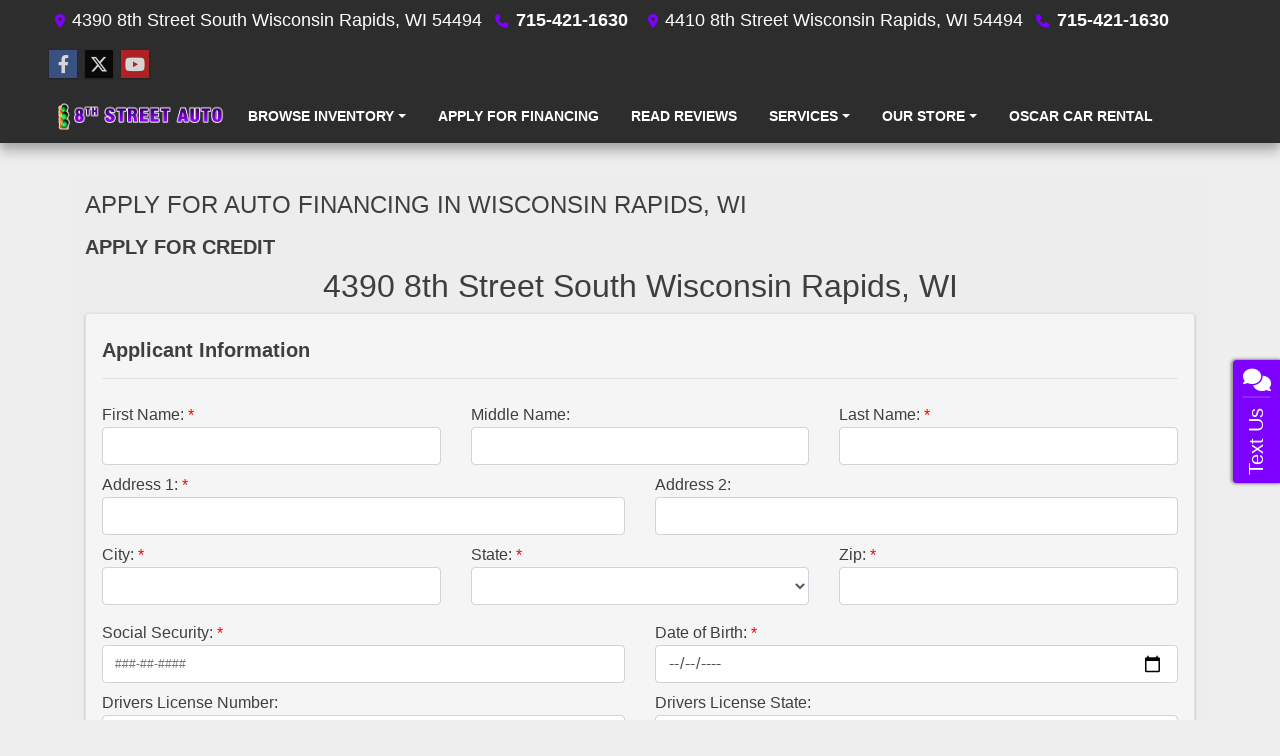

--- FILE ---
content_type: text/html; charset=utf-8
request_url: https://www.8thstreetauto.com/creditapp?dealer=1251&id=19478550
body_size: 32222
content:
<!DOCTYPE html>

<html lang="en">

<head>
    <meta http-equiv="Content-Type" content="text/html; charset=utf-8" />
    <title>Apply for an Auto Loan at 8th Street Auto, Wisconsin Rapids, WI, 715-421-1630</title>
    <meta name="viewport" content="width=device-width, initial-scale=1.0" />
    <meta name="keywords" content="Used Cars For Sale, 8th Street Auto , Used Cars for Sale Wisconsin Rapids, WI">
    <meta name="description" content="Apply for an Auto Loan at 8th Street Auto, Wisconsin Rapids, WI, 715-421-1630">
<meta name="google-site-verification" content="5DVArWiYlLUpU64HQDg0sdCgeNnh7HnFrafm2F5gQRo" />        <meta name="og:image" property="og:image" content="https://imagescdn.dealercarsearch.com/DealerImages/1251/23906/logo.png">
    <meta name="og:url" property="og:url" content="https://8thstreetauto.com/creditapp">
    <meta name="og:title" property="og:title" content="Apply for an Auto Loan at 8th Street Auto, Wisconsin Rapids, WI, 715-421-1630">
    <meta name="og:description" property="og:description" content="Apply for an Auto Loan at 8th Street Auto, Wisconsin Rapids, WI, 715-421-1630">
    <meta property="og:type" content="website" />
    <meta name="ahrefs-site-verification" content="53103b0d9242445bf5556befdfb2c6276ecca58675c43bb2eb60ad5be6a227df">


<script type="text/javascript">
!function(){function t(){var t=r("utm_content");if(t){var e=new Date;e.setDate(e.getDate()+30),document.cookie=t+";expires="+e.toGMTString()+";path=/"}else if(document.cookie)for(var o=document.cookie.split(/; */),n=0;n<o.length;n++)if(0===o[n].toLowerCase().trim().indexOf("utm_content=")){t=o[n];break}return t}function e(t){try{console.log(t)}catch(e){alert(t)}}function r(t){var e=top.location.search?top.location.search.substring(1):null;if(e)for(var r=e.split("&"),o=0;o<r.length;o++)if(0===r[o].toLowerCase().trim().indexOf(t+"="))return r[o];return null}var o="",n=r("mctest");if(n)e("dnr tag version: 20160125"),o="http://localhost:8080/rip/library/dnr/mcDnrTag.debug.js";else{var a=t(),c="";a&&(c=top.location.search?0<=top.location.search.indexOf("utm_content")?top.location.search:top.location.search+"&"+a:"?"+a,o="https://script.advertiserreports.com/redirector/dnr"+c)}if(o){var i=document.createElement("script");i.src=o,i.type="text/javascript",scriptTag=document.getElementsByTagName("script")[0],scriptTag.parentNode.appendChild(i)}}();
</script><link rel="preconnect" href="https://userway.org" crossorigin/>
<link rel="preconnect" href="https://www.google-analytics.com" />
<script type='text/javascript'>
var _userway_config = {
/* uncomment the following line to override default position*/
position: '5',
/* uncomment the following line to override default size (values: small, large)*/
size: 'small',
/* uncomment the following line to override default language (e.g., fr, de, es, he, nl, etc.)*/
// language: 'en-US',
/* uncomment the following line to override color set via widget (e.g., #053f67)*/
// color: '#053f67',
/* uncomment the following line to override type set via widget(1=person, 2=chair, 3=eye)*/
// type: '2',
/* uncomment the following line to override support on mobile devices*/
// mobile: true,
account: 'RKc9SJg9ce'
};
</script>
<script type='text/javascript' async src ='https://cdn.userway.org/widget.js'></script>

        <link rel="stylesheet" href="/Dealers/01001_02000/01251_mvc/23906.min.css?v=aozlLhHs-X21iiX5Xl5fWsfQmabB376LKcOdgtSVQIY" />
    <link rel="canonical" href="https://8thstreetauto.com/creditapp" />
        <link rel="apple-touch-icon" type="image/png" href="https://imagescdn.dealercarsearch.com/DealerImages/1251/23906/touchfavicon.png" />
        <link rel="icon" type="image/png" href="https://imagescdn.dealercarsearch.com/DealerImages/1251/23906/favicon.png" />

<script>
  (function(i,s,o,g,r,a,m){i['GoogleAnalyticsObject']=r;i[r]=i[r]||function(){
  (i[r].q=i[r].q||[]).push(arguments)},i[r].l=1*new Date();a=s.createElement(o),
  m=s.getElementsByTagName(o)[0];a.async=1;a.src=g;m.parentNode.insertBefore(a,m)
  })(window,document,'script','//www.google-analytics.com/analytics.js','ga');
  ga('create', 'UA-99294453-1', 'auto', 'Dealer');  ga('Dealer.send', 'pageview');
</script>

<!-- Global site tag (gtag.js) - Google Analytics -->
<script async src="https://www.googletagmanager.com/gtag/js?id=G-L9JYF3RQNV"></script>
<script>
  window.dataLayer = window.dataLayer || [];
  function gtag(){dataLayer.push(arguments);}
  gtag('js', new Date());
  gtag('config', 'G-L9JYF3RQNV');
  gtag('config', 'G-3RNWQYM023');
</script>

<script type="text/javascript" src="https://cdn.customerconnections.io/Script/73821d7bc8a94c6f8f256418d54e97d8" async></script>

</head>


<body class="tertPage creditapp-dcs">

    <header class="s54r_header">
        <div class="s54r_topBar">
            <div class="container">
                
    <div id="HeaderPane" class="row no-gutters s54r_headerPane">
</div>
                
    <div id="AddressPane" class="row no-gutters s54r_addressPane">

<div class="ContentPane_138209 AddressAndPhone AddressAndPhone_138209">

<div class="AddressPhone_Main">
        <span class="LabelAddress1">
            <i class="fa-solid fa-location-dot"></i> 4390 8th Street South
        </span>
        <span class="LabelCityStateZip1">Wisconsin Rapids, WI 54494</span>
        <span class="LabelPhone1">
            <i class="fa-solid fa-phone"></i>
            <a href='tel:715-421-1630'>
                 715-421-1630
            </a>
        </span>




</div>
</div>
<div class="ContentPane_338704 AddressAndPhone AddressAndPhone_338704">

<div class="AddressPhone_Main">
        <span class="LabelAddress1">
            <i class="fa-solid fa-location-dot"></i> 4410 8th Street 
        </span>
        <span class="LabelCityStateZip1">Wisconsin Rapids, WI 54494</span>
        <span class="LabelPhone1">
            <i class="fa-solid fa-phone"></i>
            <a href='tel:715-421-1630'>
                 715-421-1630
            </a>
        </span>




</div>
</div>
<div class="ContentPane_138208 SocialMedia SocialMedia_138208">

<div class="socialMedia">
            <a href="https://www.facebook.com/getyour8thstreetauto/" target="_blank" rel="noopener" title="Follow Us on Facebook" aria-label="Follow Us on Facebook">
                <i class='fa-brands fa-facebook-f'></i>
            </a>

            <a href="http://twitter.com/8thStreetAuto" target="_blank" rel="noopener" title="Follow Us on Twitter" aria-label="Follow Us on Twitter">
                <i class='fa-brands fa-x-twitter'></i>
            </a>


            <a href="https://www.youtube.com/user/8thStreetAuth" target="_blank" rel="noopener" title="Follow Us on YouTube" aria-label="Follow Us on YouTube">
                <i class='fa-brands fa-youtube'></i>
            </a>






</div></div></div>
            </div>
        </div>
        <div class="s54r_menuBar">
            <div class="container">
                <div class="row no-gutters bottomHeader">
                    <div class="logoWrapper">
                        

        <script type="text/javascript">
            var pageTitle = "";
            var pageH1 = "";
            var pageTitleLength = "0";

            try {
                var pageTitleEl = document.querySelector('meta[name="og:title"]')

                if (pageTitleEl != null) {
                    pageTitle = pageTitleEl.content;
                    pageTitleLength = pageTitle.length;
                }
                document.addEventListener("DOMContentLoaded",
                    function () {

                        var pageH1El = document.querySelector("h1");

                        if (pageH1El != null) {
                            var h1Text = pageH1El.innerText;

                            if (h1Text != null) {
                                pageH1 = h1Text;

                                if (init_utag_data && init_utag_data.page_h1 != null) {
                                    init_utag_data.page_h1 = h1Text;
                                }

                            }
                        }
                        else {
                            if (init_utag_data["page_h1"] === "" || init_utag_data["page_h1"] === null) {
                                delete init_utag_data["page_h1"];
                            }
                        }


                    });
            }
            catch {
                console.log('Tealium form error ')
            }
        </script>
<script type="text/javascript">
var init_utag_data = { 
"tealium_event": "standard_view",
"firestorm_dealer_id": "73821d7bc8a94c6f8f256418d54e97d8",
"ga4_id": "G-L9JYF3RQNV",
"page_title": pageTitle,
"page_h1": pageH1 ,
"page_title_count": pageTitleLength,
"site_company_name": "8Th Street Auto",
"site_id": "23906",
"site_internal_id": "1251",
"site_platform": "dcs",
"site_section": "finance",
"site_sub_section": "financing form",
"site_company_city": "Wisconsin Rapids",
"site_company_state": "WI",
"site_company_zip_code": "54494",
"site_phone_main": "715-421-1630",
};
</script>
            <script type="text/javascript">
                var utag_data = init_utag_data;
            </script>
<script type="text/javascript">
utag_data = init_utag_data;
(function (a, b, c, d) {
a = 'https://tags.tiqcdn.com/utag/dtms/dcs-eas/prod/utag.js';
b = document; c = 'script'; d = b.createElement(c); d.src = a; d.type = 'text/java' + c; d.async = true;
a = b.getElementsByTagName(c)[0]; a.parentNode.insertBefore(d, a);
})();
window.addEventListener("load", (event) => {
utag.view(utag_data);
});
</script>
            <script type="text/javascript">
                                    var formName = '';
                                    var form_submit_utag_data = { 
"tealium_event": "form_submit",
"form_name": formName,
"form_type": formName,
"form_id": formName,
"ga4_id": "G-L9JYF3RQNV",
"firestorm_dealer_id": "73821d7bc8a94c6f8f256418d54e97d8",
"page_title": pageTitle,
"page_title": pageH1,
"page_title_count": pageTitleLength,
"page_h1": pageH1,
"site_company_name": "8Th Street Auto",
"site_id": "23906",
"site_internal_id": "1251",
"site_platform": "dcs",
"site_section": "finance",
"site_sub_section": "financing form",
"site_company_city": "Wisconsin Rapids",
"site_company_state": "WI",
"site_company_zip_code": "54494",
"site_phone_main": "715-421-1630",
"form_submission_first_name": "",
"form_submission_last_name": "",
"form_submission_middle_name": "",
"form_submission_address": "",
"form_submission_email": "",
"form_submission_location_name": "",
"form_submission_mobile_phone": "",
"form_submission_home_phone": "",
"form_submission_postal_code": "",
"form_submission_city": "",
"form_submission_trade_in_vin": "",
"form_submission_trade_in_make": "",
"form_submission_trade_in_miles": "",
"form_submission_trade_in_model": "",
"form_submission_trade_in_year": "",
"form_submission_trade_in_cylinders": "",
"form_submission_trade_in_transmission": "",
"form_submission_trade_in_color": "",
"form_submission_trade_in_payoff_amount": "",
"form_submission_trade_in_wrecked": "",
"form_submission_trade_in_vehicle_option": "",
};

            </script>
            <script type="text/javascript">
                function tealiumFormSubmit(formNameVal) {
                    if (!form_submit_utag_data) {
                        return;
                    }
                    formName = formNameVal;
                    form_submit_utag_data.tealium_event = 'form_submit';
                    utag.link(form_submit_utag_data);
                };


                function tealiumFormLoad(formNameVal) {
                    if (!init_utag_data || !utag) {
                        return;
                    }
                    formName = formNameVal;
                    init_utag_data.tealium_event = 'form_load';
                    init_utag_data.form_name = formName;
                    init_utag_data.form_id = formName;
                    utag.link(init_utag_data);
                };

                function tealiumFormInteraction(formNameVal) {
                    if (!init_utag_data || !utag) {
                        return;
                    }
                    formName = formNameVal;
                    init_utag_data.form_name = formName;
                    init_utag_data.form_id = formName;
                    init_utag_data.tealium_event = 'form_interaction';
                    utag.link(init_utag_data);
                }

                function tealiumLink(formName) {
                    if (!init_utag_data)
                        return
                    utag.link(init_utag_data);
                }

                function getTradeOptions() {
                    var stringOptionsVal = "";
                    $('input[id="vehicleOptions"]:checked').each(function () {
                        let element = $(this);
                        let value = element.val(); // Get the value of the checked element
                        stringOptionsVal += (value + ' ,');
                    });
                    return stringOptionsVal;

                }
                function addTealiumFormInfo(formNameVal, removeTags) {

                    var removeFormSubmitTags = false
                    if (removeTags && removeTags == true)
                        removeFormSubmitTags = true


                    if (!form_submit_utag_data)
                        return

                    formName = formNameVal;

                    var tForm = document.getElementById(formName);

                    if (!tForm) {
                        var formByClass = document.getElementsByClassName(formName);
                        tForm = formByClass && formByClass[0] ? formByClass[0] : null;
                    }

                    try {
                        if (tForm && tForm != null && form_submit_utag_data) {

                            form_submit_utag_data.form_name = formName;
                            form_submit_utag_data.form_id = formName;


                            //Lead Info
                            form_submit_utag_data.form_submission_first_name = tForm.querySelector(`${'#FirstName'}`) && removeFormSubmitTags == false ? tForm.querySelector(`${'#FirstName'}`).value : document.getElementById('txtFirstName') ? document.getElementById('txtFirstName').value : null;
                            form_submit_utag_data.form_submission_last_name = tForm.querySelector(`${'#LastName'}`) && removeFormSubmitTags == false ? tForm.querySelector(`${'#LastName'}`).value : document.getElementById('txtLastName') ? document.getElementById('txtLastName').value : null;
                            form_submit_utag_data.form_submission_mobile_phone = tForm.querySelector(`${'#MobilePhone'}`) && removeFormSubmitTags == false ? tForm.querySelector(`${'#MobilePhone'}`).value : document.getElementById('txtMobilePhone') ? document.getElementById('txtMobilePhone').value : null;
                            form_submit_utag_data.form_submission_home_phone = tForm.querySelector(`${'#HomePhone'}`) && removeFormSubmitTags == false ? tForm.querySelector(`${'#HomePhone'}`).value : document.getElementById('txtHomePhone') ? document.getElementById('txtHomePhone').value : null;
                            form_submit_utag_data.form_submission_email = tForm.querySelector(`${'#Email'}`) && removeFormSubmitTags == false ? tForm.querySelector(`${'#Email'}`).value : document.getElementById('txtEmail') ? document.getElementById('txtEmail').value : null;
                            form_submit_utag_data.form_submission_postal_code = tForm.querySelector(`${'#txtZip'}`) && removeFormSubmitTags == false ? tForm.querySelector(`${'#txtZip'}`).value : document.getElementById('txtZip') ? document.getElementById('txtZip').value : null;
                            form_submit_utag_data.form_submission_city = tForm.querySelector(`${'#txtCity'}`) && removeFormSubmitTags == false ? tForm.querySelector(`${'#txtCity'}`).value : document.getElementById('txtCity') ? document.getElementById('txtCity').value : null;

                            if (formName.toLowerCase().includes("credit") || formName.toLowerCase().includes("default")) {
                                form_submit_utag_data.form_submission_first_name = document.getElementById('txtApplicantFirstName') && removeFormSubmitTags == false ? document.getElementById('txtApplicantFirstName').value : null;
                                form_submit_utag_data.form_submission_last_name = document.getElementById('txtApplicantLastName') && removeFormSubmitTags == false ? document.getElementById('txtApplicantLastName').value : null;
                                form_submit_utag_data.form_submission_mobile_phone = document.getElementById('txtApplicantMobilePhone') && removeFormSubmitTags == false ? document.getElementById('txtApplicantMobilePhone').value : null;
                                form_submit_utag_data.form_submission_home_phone = document.getElementById('txtApplicantHomePhone') && removeFormSubmitTags == false ? document.getElementById('txtApplicantHomePhone').value : null;
                                form_submit_utag_data.form_submission_email = document.getElementById('txtApplicantEmail') && removeFormSubmitTags == false ? document.getElementById('txtApplicantEmail').value : null;
                                form_submit_utag_data.form_submission_postal_code = document.getElementById('txtApplicantZip') && removeFormSubmitTags == false ? document.getElementById('txtApplicantZip').value : null;
                                form_submit_utag_data.form_submission_city = document.getElementById('txtApplicantCity') && removeFormSubmitTags == false ? document.getElementById('txtApplicantCity').value : null;
                                form_submit_utag_data.form_submission_address = document.getElementById('txtApplicantAddress1') && removeFormSubmitTags == false ? document.getElementById('txtApplicantAddress1').value : document.getElementById('txtApplicantHomeAddress1') ? document.getElementById('txtApplicantHomeAddress1').value : null;

                                form_submit_utag_data.product_make = document.getElementById('txtVehicleMake') && removeFormSubmitTags == false ? document.getElementById('txtVehicleMake').value : null;
                                form_submit_utag_data.product_brand = document.getElementById('txtVehicleMake') && removeFormSubmitTags == false ? document.getElementById('txtVehicleMake').value : null;
                                form_submit_utag_data.product_model = document.getElementById('txtVehicleModel') && removeFormSubmitTags == false ? document.getElementById('txtVehicleModel').value : null;
                                form_submit_utag_data.product_year = document.getElementById('txtVehicleYear') && removeFormSubmitTags == false ? document.getElementById('txtVehicleYear').value : null;
                            }
                            //Trade Forms
                            if (formName.toLowerCase().includes("trade") || formName.toLowerCase().includes("lookup")) {
                                form_submit_utag_data.form_submission_trade_in_make = tForm.querySelector(`${'#txtMake'}`) && removeFormSubmitTags == false ? tForm.querySelector(`${'#txtMake'}`).value : $('#tradein-make-select').find(":selected").text();
                                form_submit_utag_data.form_submission_trade_in_model = tForm.querySelector(`${'#txtModel'}`) && removeFormSubmitTags == false ? tForm.querySelector(`${'#txtModel'}`).value : $('#tradein-model-select').find(":selected").text();
                                form_submit_utag_data.form_submission_trade_in_miles = tForm.querySelector(`${'#txtMileage'}`) && removeFormSubmitTags == false ? tForm.querySelector(`${'#txtMileage'}`).value : null;
                                form_submit_utag_data.form_submission_trade_in_year = tForm.querySelector(`${'#VehicleYear'}`) && removeFormSubmitTags == false ? tForm.querySelector(`${'#VehicleYear'}`).value : $('#tradein-year-select').find(":selected").text() != '' ? $('#tradein-year-select').find(":selected").text() : $('#ddlYear').find(":selected").text();
                                form_submit_utag_data.form_submission_trade_in_color = tForm.querySelector(`${'#txtColor'}`) && removeFormSubmitTags == false ? tForm.querySelector(`${'#txtColor'}`).value : null;
                                form_submit_utag_data.form_submission_trade_in_cylinders = tForm.querySelector(`${'#txtEngine'}`) && removeFormSubmitTags == false ? tForm.querySelector(`${'#txtEngine'}`).value : null;
                                form_submit_utag_data.form_submission_trade_in_vin = tForm.querySelector(`${'#txtVin'}`) && removeFormSubmitTags == false ? tForm.querySelector(`${'#txtVin'}`).value : null;
                                form_submit_utag_data.form_submission_trade_in_transmission = tForm.querySelector(`${'#txtTransmission'}`) && removeFormSubmitTags == false ? tForm.querySelector(`${'#txtTransmission'}`).value : null;
                                form_submit_utag_data.form_submission_trade_in_payoff_amount = tForm.querySelector(`${'#txtPayoff'}`) && removeFormSubmitTags == false ? tForm.querySelector(`${'#txtPayoff'}`).value : null;
                                form_submit_utag_data.form_submission_trade_in_wrecked = tForm.querySelector(`${'#txtWrecked'}`) && removeFormSubmitTags == false ? tForm.querySelector(`${'#txtWrecked'}`).value : null;
                                form_submit_utag_data.form_submission_trade_in_vehicle_option = getTradeOptions();
                                form_submit_utag_data.form_submission_trade_in_color = tForm.querySelector(`${'#txtColor'}`) && removeFormSubmitTags == false ? tForm.querySelector(`${'#txtColor'}`).value : null;
                            }

                            //Service, parts , detail, rental forms
                            if (formName.toLowerCase().includes("service") || formName.toLowerCase().includes("rental") || formName.toLowerCase().includes("detailing") || formName.toLowerCase().includes("parts")) {
                                form_submit_utag_data.product_make = tForm.querySelector(`${'#txtMake'}`) && removeFormSubmitTags == false ? tForm.querySelector(`${'#txtMake'}`).value : $('#tradein-make-select').find(":selected").text();
                                form_submit_utag_data.product_brand = tForm.querySelector(`${'#txtMake'}`) && removeFormSubmitTags == false ? tForm.querySelector(`${'#txtMake'}`).value : $('#tradein-make-select').find(":selected").text();
                                form_submit_utag_data.product_model = tForm.querySelector(`${'#txtModel'}`) && removeFormSubmitTags == false ? tForm.querySelector(`${'#txtModel'}`).value : $('#tradein-model-select').find(":selected").text();
                                form_submit_utag_data.product_year = tForm.querySelector(`${'#VehicleYear'}`) && removeFormSubmitTags == false ? tForm.querySelector(`${'#VehicleYear'}`).value : $('#ddlYear').find(":selected").text();
                            }
                        }

                        if (form_submit_utag_data) {

                            for (var propName in form_submit_utag_data) {
                                if (form_submit_utag_data[propName] === "" || form_submit_utag_data[propName] === null) {
                                    delete form_submit_utag_data[propName];
                                }
                            }
                        }
                    }
                    catch
                    {
                        console.log('Tealium form error ')
                        return null;
                    }

                    finally {
                    }
                }

                function formInteractionListener(formClass, formId, interactionType) {
                    try {
                        var formName = formClass ?? formId;
                        var form = document.querySelector((formClass != null ? '.' : '#') + formName);

                        var interacted = false;

                        form.addEventListener(interactionType ?? 'change', function () {
                            if (interacted == true)
                                return
                            interacted = true;
                            addTealiumFormInfo(formName, true)

                            tealiumFormInteraction(formName)
                        }, { once: true });
                    }

                    catch {
                        console.log('error loading form interaction events: ' + formName)
                    }
                }

                function formLoadListener(formClass, formId) {
                    try {
                        var formName = formClass ?? formId;
                        var viewed = false;
                        var observer = new IntersectionObserver(function (entries) {


                            if (entries[0].isIntersecting === true && viewed == false) {
                                viewed = true;
                                addTealiumFormInfo(formName, true)
                                tealiumFormLoad(formName)
                            }
                        }, { threshold: [0] });

                        observer.observe(document.querySelector((formClass != null ? '.' : '#') + formName));
                    }
                    catch {
                        console.log('error loading form interaction events: ' + formName)

                    }
                }
            </script>


<a id="hlLogo" aria-label="Dealer Logo" href="//www.8thstreetauto.com">
    <img class="dealerLogo logo logo_1251 img-fluid" title="8th Street Auto" alt="8th Street Auto" src="https://imagescdn.dealercarsearch.com/DealerImages/1251/23906/logo.png" />
</a>
                    </div>
                    <div class="menuWrapper">
                        
    <nav id="s54r_menu" class="navbar navbar-expand-lg">
            <button class="siteMenu navbar-toggler" type="button" data-toggle="collapse" data-target="#siteNav" aria-controls="siteNav" aria-expanded="false" aria-label="Toggle navigation">
                Site Menu
            </button>
        <div class="collapse navbar-collapse" id="siteNav">
            <ul class="navbar-nav ">

                            <li class="nav-item dropdown">
                                <a href="/newandusedcars?clearall=1" class="nav-link dropdown-toggle" data-toggle=dropdown aria-haspopup=true aria-expanded=false >
                                    <span>Browse Inventory</span>
                                </a>

                                    <div class="dropdown-menu">
                                                <a class="dropdown-item" href="/newandusedcars?clearall=1" ><span>All Inventory</span></a>
                                                <a class="dropdown-item" href="/4390-8th-st-inv?clearall=1" ><span>4390 8th Street Inventory</span></a>
                                                <a class="dropdown-item" href="/4410-8th-st-inv?clearall=1" ><span>4410 8th Street Inventory</span></a>
                                    </div>
                            </li>
                            <li class="nav-item ">
                                <a href="/creditapp-choice?" class="nav-link"  >
                                    <span>Apply For Financing</span>
                                </a>

                            </li>
                            <li class="nav-item ">
                                <a href="/testimonials" class="nav-link"  >
                                    <span>Read Reviews</span>
                                </a>

                            </li>
                            <li class="nav-item dropdown">
                                <a href="/services" class="nav-link dropdown-toggle" data-toggle=dropdown aria-haspopup=true aria-expanded=false >
                                    <span>Services</span>
                                </a>

                                    <div class="dropdown-menu">
                                                <a class="dropdown-item" href="/trade" ><span>Value Your Trade-In</span></a>
                                                <a class="dropdown-item" href="/locatorservice" ><span>Vehicle Finder</span></a>
                                                <a class="dropdown-item" href="/service" ><span>Service Center</span></a>
                                    </div>
                            </li>
                            <li class="nav-item dropdown">
                                <a href="/directions?" class="nav-link dropdown-toggle" data-toggle=dropdown aria-haspopup=true aria-expanded=false >
                                    <span>Our Store</span>
                                </a>

                                    <div class="dropdown-menu">
                                                <a class="dropdown-item" href="/store" ><span>Store Info</span></a>
                                                <a class="dropdown-item" href="/blog" ><span>Blog</span></a>
                                                <a class="dropdown-item" href="/aboutus" ><span>About Us</span></a>
                                                <a class="dropdown-item" href="/meetourstaff" ><span>Meet Our Staff</span></a>
                                                <a class="dropdown-item" href="/privacy" ><span>Privacy Policy</span></a>
                                    </div>
                            </li>
                            <li class="nav-item ">
                                <a href="https://driveoscar.com/locations/wisconsin-rapids" class="nav-link"  >
                                    <span>Oscar Car Rental</span>
                                </a>

                            </li>
            </ul>
        </div>
    </nav>

                    </div>
                </div>
            </div>
        </div>
    </header>

    <main id="Content_wrap">
        <section class="contentWrapper container">
            
    <div id="ContentPane" class="s54r_tert clearfix">

<div class="ContentPane_1561001 ResponsiveCreditApp ResponsiveCreditApp_1561001">
    <h1 class="dealerTitle">Apply For Auto Financing In Wisconsin Rapids, WI</h1>
<div id="ResponsiveCreditAppFormWrapper">

        <div class="creditappFormWrapper">
            <form id="ResponsiveCreditAppForm" data-ajax="true" data-ajax-method="post" data-ajax-loading="#ResponsiveCreditAppFormSpinner" data-ajax-mode="replace-with" data-ajax-update="#ResponsiveCreditAppFormWrapper" data-ajax-success="formTrack('success','ResponsiveCreditAppForm');redirect('');" data-ajax-failure="ajaxFailure" data-ajax-begin="beginCreditAppAjax(); addTealiumFormInfo('ResponsiveCreditApp');" data-ajax-complete="completeCreditAppAjax()" data-recaptcha-id="ResponsiveCreditAppRecaptchaToken" data-recaptcha-site-key="" data-recaptcha-type="Undefined" action="/LeadModule/ResponsiveCreditAppSubmitForm?pagename=creditapp&amp;modulename=ResponsiveCreditAppForm" method="post">
                <div class="row formTitle">
                    <div class="col-md-12">
                        <h5>
                            <strong>APPLY FOR CREDIT</strong>
                        </h5>
                    </div>
                </div>
                    <div class="form-intro"><h2 class="text-center">4390 8th Street South Wisconsin Rapids, WI </h2></div>
                <div class="row">
                    <div class="creditappSectionsWrapper col-12">
                        <div id="ApplicantPersonalInformationSection">
                            
<div class=creditappRowWrapper>
    <div class="row formTitle mt-2">
        <div class="col-lg-12">
            <h5>
                <label>
                    <strong>Applicant Information</strong>
                </label>
            </h5>
            <hr class="titleDivider" />
        </div>
    </div>

    <div class="row">
            <div class="col-md-4 gutter">
                <div class="form-group">
                    <label id="lblApplicantFirstName">First Name:</label>
                    <input id="txtApplicantFirstName" name="Applicant.FirstName" aria-labelledby="lblApplicantFirstName" type="text" data-val="true" data-val-required="First Name is a required field" class="form-control" value="" />
                    <span data-valmsg-for="Applicant.FirstName" class="text-danger field-validation-valid" data-valmsg-replace="true"></span>
                </div>
            </div>
            <div class="col-md-4 gutter">
                <div class="form-group">
                    <label id="lblApplicantMiddleName">Middle Name:</label>
                    <input id="txtApplicantMiddleName" name="Applicant.MiddleName" type="text" aria-labelledby="lblApplicantMiddleName" data-val="false" data-val-required="Middle Name is a required field" class="form-control" value="" />
                    <span data-valmsg-for="Applicant.MiddleName" class="text-danger field-validation-valid" data-valmsg-replace="true"></span>
                </div>
            </div>

            <div class="col-md-4 gutter">
                <div class="form-group">
                    <label id="lblApplicantLastName">Last Name:</label>
                    <input id="txtApplicantLastName" name="Applicant.LastName" aria-labelledby="lblApplicantLastName" type="text" data-val="true" data-val-required="Last Name is a required field" class="form-control" value="" />
                    <span data-valmsg-for="Applicant.LastName" class="text-danger field-validation-valid" data-valmsg-replace="true"></span>
                </div>
            </div>

    </div>

    <div class="row">
            <div class="col-lg-6 gutter">
                <div class="form-group">
                    <label id="lblApplicantAddress1">Address 1:</label>
                    <input id="txtApplicantAddress1" name="Applicant.Address1" type="text" aria-labelledby="lblApplicantAddress1" data-val-required="Address 1 is required." data-val="true" class="form-control" value="" />
                    <span data-valmsg-for="Applicant.Address1" class="text-danger field-validation-valid" data-valmsg-replace="true"></span>
                </div>
            </div>
            <div class="col-lg-6 gutter">
                <div class="form-group">
                    <label id="lblApplicantAddress2">Address 2:</label>
                    <input id="txtApplicantAddress2" name="Applicant.Address2" type="text" data-val-required="Address 2 is a required field." data-val="false" aria-labelledby="lblApplicantAddress2" class="form-control" value="" />
                    <span data-valmsg-for="Applicant.Address2" class="text-danger field-validation-valid" data-valmsg-replace="true"></span>
                </div>
            </div>
    </div>

    <div class="row">
            <div class="col-md-4 mb-2">
                <div class="form-group">
                    <label id="lblApplicantCity">City:</label>
                    <input type="text" aria-labelledby="lblApplicantCity" class="form-control cityInput" name="Applicant.City" id="txtApplicantCity" data-val-required="City is a required field." data-val="true" value="" />
                    <span data-valmsg-for="Applicant.City" class="text-danger d-block field-validation-valid" data-valmsg-replace="true"></span>
                </div>
            </div>
            <div class="col-md-4 mb-2">
                <div class="form-group">
                    <label id="selectApplicantState">State:</label>
                    <select class="form-control" name="Applicant.State" id="selectApplicantState" aria-labelledby="selectApplicantState" data-val-required="State is a required field." data-val="true"><option></option>
<option value="AB">AB</option>
<option value="AL">AL</option>
<option value="AK">AK</option>
<option value="AZ">AZ</option>
<option value="AR">AR</option>
<option value="BC">BC</option>
<option value="CA">CA</option>
<option value="CO">CO</option>
<option value="CT">CT</option>
<option value="DE">DE</option>
<option value="DC">DC</option>
<option value="FL">FL</option>
<option value="GA">GA</option>
<option value="HI">HI</option>
<option value="ID">ID</option>
<option value="IL">IL</option>
<option value="IN">IN</option>
<option value="IA">IA</option>
<option value="KS">KS</option>
<option value="KY">KY</option>
<option value="LA">LA</option>
<option value="ME">ME</option>
<option value="MD">MD</option>
<option value="MA">MA</option>
<option value="MB">MB</option>
<option value="MI">MI</option>
<option value="MN">MN</option>
<option value="MS">MS</option>
<option value="MO">MO</option>
<option value="MT">MT</option>
<option value="NB">NB</option>
<option value="NC">NC</option>
<option value="ND">ND</option>
<option value="NE">NE</option>
<option value="NH">NH</option>
<option value="NJ">NJ</option>
<option value="NL">NL</option>
<option value="NM">NM</option>
<option value="NS">NS</option>
<option value="NT">NT</option>
<option value="NU">NU</option>
<option value="NV">NV</option>
<option value="NY">NY</option>
<option value="OH">OH</option>
<option value="OK">OK</option>
<option value="ON">ON</option>
<option value="OR">OR</option>
<option value="PA">PA</option>
<option value="PE">PE</option>
<option value="PR">PR</option>
<option value="QC">QC</option>
<option value="RI">RI</option>
<option value="SC">SC</option>
<option value="SD">SD</option>
<option value="SK">SK</option>
<option value="TN">TN</option>
<option value="TX">TX</option>
<option value="UT">UT</option>
<option value="VT">VT</option>
<option value="VA">VA</option>
<option value="WA">WA</option>
<option value="WV">WV</option>
<option value="WI">WI</option>
<option value="WY">WY</option>
<option value="YT">YT</option>
</select>
                    <span data-valmsg-for="Applicant.State" class="text-danger d-block field-validation-valid" data-valmsg-replace="true"></span>
                </div>
            </div>
            <div class="col-md-4 mb-2">
                <div class="form-group">
                    <label id="lblApplicantZip">Zip:</label>
                    <input type="text" class="form-control" aria-labelledby="lblApplicantZip" name="Applicant.Zip" id="txtApplicantZip" data-val-required="Zip is a required field." data-val="true" value="" />
                    <span data-valmsg-for="Applicant.Zip" class="text-danger d-block field-validation-valid" data-valmsg-replace="true"></span>
                </div>
            </div>
    </div>


    <div class="row">
            <div class="col-lg-6 gutter">
                <div class="form-group">
                    <label id="lblApplicantSsn">Social Security:</label>
                    <input
                           id="txtApplicantSsn"
                           name="Applicant.Ssn"
                           type="text"
                           aria-labelledby="lblApplicantSsn"
                           data-val-optional="true"
                           data-val-optionalerror="Social Security is a required field."
                           data-val="true"
                           data-val-regex="###-##-#### or #########"
                           data-val-regex-pattern="^\d{9}|\d{3}-\d{2}-\d{4}$"
                           placeholder="###-##-####"
                           class="form-control" />
                    <span data-valmsg-for="Applicant.Ssn" class="text-danger" data-valmsg-replace="true"></span>
                    <input type="hidden" id="Applicant_SsnToken" name="Applicant.SsnToken" value="" />
                </div>
            </div>
            <div class="col-lg-6 gutter">
                <div class="form-group">
                    <label id="lblApplicantDateOfBirth">Date of Birth:</label>
                    <input id="txtApplicantDateOfBirth"
                           name="Applicant.DateOfBirth"
                           type="date"
                           aria-labelledby="lblApplicantDateOfBirth"
                           data-val="true"
                           data-val-optional="true"
                           data-val-optionalerror="Date of Birth is a required field. "
                           data-val-datevalDOB="Invalid date: Enter a date between: 1/20/1876 and 1/20/2026"
                           class="form-control" />
                    <span data-valmsg-for="Applicant.DateOfBirth" class="text-danger" data-valmsg-replace="true"></span>
                    <input type="hidden" id="Applicant_DateOfBirthToken" name="Applicant.DateOfBirthToken" value="" />
                </div>
            </div>
    </div>

    <div class="row">
            <div class="col-lg-6 gutter">
                <div class="form-group">
                    <label id="lblApplicantDriversLicenseNumber">Drivers License Number:</label>
                    <input id="txtApplicantDriversLicenseNumber"
                           name="Applicant.DriversLicenseNumber"
                           data-val-required="Drivers License Number is a required field."
                           data-val="false"
                           type="text" aria-labelledby="lblApplicantDriversLicenseNumber"
                           class="form-control" />
                    <span data-valmsg-for="Applicant.DriversLicenseNumber" class="text-danger" data-valmsg-replace="true"></span>
                    <input type="hidden" id="Applicant_DriversLicenseNumberToken" name="Applicant.DriversLicenseNumberToken" value="" />
                </div>
            </div>
            <div class="col-lg-6 gutter">
                <div class="form-group">
                    <label id="lblApplicantDriversLicenseState">Drivers License State:</label>
                    <select name="Applicant.DriversLicenseState" id="txtApplicantDriversLicenseState" class="form-control" data-val-required="Drivers License State is a required field." data-val="false" aria-labelledby="lblApplicantDriversLicenseState"><option></option>
<option value="AB">AB</option>
<option value="AL">AL</option>
<option value="AK">AK</option>
<option value="AZ">AZ</option>
<option value="AR">AR</option>
<option value="BC">BC</option>
<option value="CA">CA</option>
<option value="CO">CO</option>
<option value="CT">CT</option>
<option value="DE">DE</option>
<option value="DC">DC</option>
<option value="FL">FL</option>
<option value="GA">GA</option>
<option value="HI">HI</option>
<option value="ID">ID</option>
<option value="IL">IL</option>
<option value="IN">IN</option>
<option value="IA">IA</option>
<option value="KS">KS</option>
<option value="KY">KY</option>
<option value="LA">LA</option>
<option value="ME">ME</option>
<option value="MD">MD</option>
<option value="MA">MA</option>
<option value="MB">MB</option>
<option value="MI">MI</option>
<option value="MN">MN</option>
<option value="MS">MS</option>
<option value="MO">MO</option>
<option value="MT">MT</option>
<option value="NB">NB</option>
<option value="NC">NC</option>
<option value="ND">ND</option>
<option value="NE">NE</option>
<option value="NH">NH</option>
<option value="NJ">NJ</option>
<option value="NL">NL</option>
<option value="NM">NM</option>
<option value="NS">NS</option>
<option value="NT">NT</option>
<option value="NU">NU</option>
<option value="NV">NV</option>
<option value="NY">NY</option>
<option value="OH">OH</option>
<option value="OK">OK</option>
<option value="ON">ON</option>
<option value="OR">OR</option>
<option value="PA">PA</option>
<option value="PE">PE</option>
<option value="PR">PR</option>
<option value="QC">QC</option>
<option value="RI">RI</option>
<option value="SC">SC</option>
<option value="SD">SD</option>
<option value="SK">SK</option>
<option value="TN">TN</option>
<option value="TX">TX</option>
<option value="UT">UT</option>
<option value="VT">VT</option>
<option value="VA">VA</option>
<option value="WA">WA</option>
<option value="WV">WV</option>
<option value="WI">WI</option>
<option value="WY">WY</option>
<option value="YT">YT</option>
</select>
                    <span data-valmsg-for="Applicant.DriversLicenseState" class="text-danger field-validation-valid" data-valmsg-replace="true"></span>
                </div>
            </div>
    </div>

    <div class="row">
            <div class="col-lg-6 gutter">
                <div class="form-group">
                    <label id="lblApplicantDriversLicenseExpiration">Drivers License Exp:</label>
                    <input id="txtApplicantDriversLicenseExpiration" name="Applicant.DriversLicenseExpiration" type="date" data-val="true" data-val-optional="false" data-val-optionalerror="Drivers License Expiration is a required field. " data-val-datevalDL="Invalid date: Enter a date between: 1/20/2021 and 1/20/2176" aria-labelledby="lblApplicantDriversLicenseExpiration" class="form-control" value="" />
                    <span data-valmsg-for="Applicant.DriversLicenseExpiration" class="text-danger field-validation-valid" data-valmsg-replace="true"></span>
                </div>
            </div>
            <div class="col-lg-6 gutter">
                <div class="form-group">
                    <label id="lblApplicantMobilePhone">Mobile Phone:</label>
                    <input id="txtApplicantMobilePhone" name="Applicant.MobilePhone" aria-labelledby="lblApplicantMobilePhone" data-val-optional="true" data-val-optionalerror="Phone Number is a required field." placeholder="###-###-####" class="form-control" type="text" data-val="true" data-val-regex="ex. ###-###-####" data-val-regex-pattern="^\([0-9]{3}\)\s?[0-9]{3}(-|\s)?[0-9]{4}$|^[0-9]{3}-?[0-9]{3}-?[0-9]{4}$" value="" />
                    <span data-valmsg-for="Applicant.MobilePhone" class="text-danger field-validation-valid" data-valmsg-replace="true"></span>
                </div>
            </div>
    </div>

    <div class="row">
            <div class="col-lg-6 gutter">
                <div class="form-group">
                    <label id="lblApplicantHomePhone">Home Phone:</label>
                    <input id="txtApplicantHomePhone" name="Applicant.HomePhone" aria-labelledby="lblApplicantHomePhone" data-val-optional="false" data-val-optionalerror="Phone Number is a required field." placeholder="###-###-####" class="form-control" type="text" data-val="true" data-val-regex="ex. ###-###-####" data-val-regex-pattern="^\([0-9]{3}\)\s?[0-9]{3}(-|\s)?[0-9]{4}$|^[0-9]{3}-?[0-9]{3}-?[0-9]{4}$" value="" />
                    <span data-valmsg-for="Applicant.HomePhone" class="text-danger field-validation-valid" data-valmsg-replace="true"></span>
                </div>
            </div>
            <div class="col-lg-6 gutter">
                <div class="form-group">
                    <label id="lblApplicantEmail">Email:</label>
                    <input id="txtApplicantEmail" name="Applicant.Email" type="email" aria-labelledby="lblApplicantEmail" data-val-required="Email is a required field. " data-val-regex="Please enter a valid email." data-val="true" placeholder="example@example.com" class="form-control" value="" />
                    <span data-valmsg-for="Applicant.Email" class="text-danger field-validation-valid" data-valmsg-replace="true"></span>
                </div>
            </div>
    </div>

        <div class="form-group required">
            <label id="lblApplicantTimeAtResidence">Time at Residence:</label>
            <div class="row">
                    <div class="col-md-6 gutter">
                        <div class="form-group">
                            <label id="lblApplicantTimeAtResidenceYears">Years:</label>
                            <select type="number" aria-labelledby="lblApplicantTimeAtResidence" min="0" id="txtApplicantTimeAtResidenceYears" class="form-control" name="Applicant.TimeAtResidenceYears" onchange="$('#ResponsiveCreditAppForm').valid()" data-val="true" data-val-required="Time at Residence Years is a required field."><option value=""></option>
<option value="0">0 Years</option>
<option value="1">1 Years</option>
<option value="2">2 Years</option>
<option value="3">3 Years</option>
<option value="4">4 Years</option>
<option value="5">5 Years</option>
<option value="6">6 Years</option>
<option value="7">7 Years</option>
<option value="8">8 Years</option>
<option value="9">9 Years</option>
<option value="10">10 Years</option>
<option value="11">11 Years</option>
<option value="12">12&#x2B; Years</option>
</select>
                            <span data-valmsg-for="Applicant.TimeAtResidenceYears" class="text-danger d-block field-validation-valid" data-valmsg-replace="true"></span>
                        </div>
                    </div>
                    <div class="col-md-6 gutter">
                        <div class="form-group">
                            <label id="lblApplicantTimeAtResidenceMonths">Months:</label>
                            <select type="number" aria-labelledby="lblApplicantTimeAtResidenceMonths" min="0" max="11" id="txtApplicantTimeAtResidenceMonths" class="form-control" name="Applicant.TimeAtResidenceMonths" data-val="true" data-val-required="Time at Residence Months is a required field."><option value=""></option>
<option value="0">0 Months</option>
<option value="1">1 Months</option>
<option value="2">2 Months</option>
<option value="3">3 Months</option>
<option value="4">4 Months</option>
<option value="5">5 Months</option>
<option value="6">6 Months</option>
<option value="7">7 Months</option>
<option value="8">8 Months</option>
<option value="9">9 Months</option>
<option value="10">10 Months</option>
<option value="11">11 Months</option>
</select>
                            <span data-valmsg-for="Applicant.TimeAtResidenceMonths" class="text-danger d-block field-validation-valid" data-valmsg-replace="true"></span>
                        </div>
                    </div>
            </div>
        </div>
    <div class="row">
            <div class="col-lg-6 gutter">
                <div class="form-group">
                    <label id="lblApplicantResidenceType">Residence Type:</label>
                    <select id="selectApplicantResidenceType" name="Applicant.ResidenceType" aria-labelledby="lblApplicantResidenceType" class="form-control" data-val="true" data-val-required="Residence Type is a required field."><option value=""></option>
<option value="Rent">Rent</option>
<option value="Own">Own</option>
<option value="Living with Family">Living with Family</option>
<option value="Military Housing">Military Housing</option>
<option value="Other">Other</option>
</select>
                    <span data-valmsg-for="Applicant.ResidenceType" class="text-danger d-block field-validation-valid" data-valmsg-replace="true"></span>
                </div>
            </div>
            <div class="col-lg-6 gutter">
                <div class="form-group">
                    <label id="lblApplicantRentMortgage">Rent/Mortgage:</label>
                    <input id="txtApplicantRentMortgage" name="Applicant.RentMortgage" type="text" aria-labelledby="lblApplicantRentMortgage" maxlength="10" data-val-number="ex. 10500 or 10,500." data-val-optional="true" data-val-optionalerror="Rent/Mortgage Amount is a required field." data-val="true" class="form-control" value="" />
                    <span data-valmsg-for="Applicant.RentMortgage" class="text-danger field-validation-valid" data-valmsg-replace="true"></span>
                </div>
            </div>


    </div>
    <input type="hidden" name="Applicant.Prefix" id="Applicant_Prefix" value="Applicant" />
</div>
                        </div>
                        <div class="creditappRowWrapper">
    <div class="row formTitle">
        <div class="col-lg-12">
            <h5><label><strong>Applicant Employment Information</strong></label></h5>
            <hr class="titleDivider" />
        </div>
    </div>

        <div class="form-group">
            <label id="lblApplicantCurrentEmployerEmployer">Employer:</label>
            <input id="txtApplicantCurrentEmployerEmployer" name="ApplicantCurrentEmployer.Employer" type="text" aria-labelledby="lblApplicantCurrentEmployerEmployer" data-val-required="Employer is a required field." data-val="true" class="form-control" maxlength="100" value="" />
            <span data-valmsg-for="ApplicantCurrentEmployer.Employer" class="text-danger field-validation-valid" data-valmsg-replace="true"></span>
        </div>

    <div class="row">
            <div class="col-lg-6 gutter">
                <div class="form-group">
                    <label id="selectApplicantCurrentEmployerEmployerType">Employer Type:</label>
                    <select class="form-control" name="ApplicantCurrentEmployer.EmployerType" id="selectApplicantCurrentEmployerEmployerType" aria-labelledby="selectApplicantCurrentEmployerEmployerType" data-val-required="Employer Type is a required field." data-val="true"><option value=""></option>
<option value="FullTime">Full-Time</option>
<option value="PartTime">Part-Time</option>
<option value="Temporary">Temporary</option>
<option value="FixedIncome">Fixed Income</option>
<option value="SelfEmployed">Self-Employed</option>
<option value="CashIncome">Cash Income</option>
</select>
                    <span data-valmsg-for="ApplicantCurrentEmployer.EmployerType" class="text-danger d-block field-validation-valid" data-valmsg-replace="true"></span>
                </div>
            </div>
            <div class="col-lg-6 gutter">
                <div class="form-group">
                    <label id="lblApplicantCurrentEmployerGrossIncome">Monthly Income:</label>
                    <input id="txtApplicantCurrentEmployerGrossIncome" name="ApplicantCurrentEmployer.GrossIncome" type="text" aria-labelledby="lblApplicantCurrentEmployerGrossIncome" data-val-optionalerror="Monthly Income is a required field" data-val-optional="true" data-val-number="ex. 10500 or 10,500." data-val="true" class="form-control" value="" />
                    <span data-valmsg-for="ApplicantCurrentEmployer.GrossIncome" class="text-danger field-validation-valid" data-valmsg-replace="true"></span>
                </div>
            </div>

    </div>
        <div class="form-group">
            <label id="lblApplicantCurrentEmployerOccupation">Occupation:</label>
            <input id="txtApplicantCurrentEmployerOccupation" name="ApplicantCurrentEmployer.Occupation" type="text" aria-labelledby="lblApplicantCurrentEmployerOccupation" data-val-required="Occupation is a required field." data-val="true" class="form-control" value="" />
            <span data-valmsg-for="ApplicantCurrentEmployer.Occupation" class="text-danger field-validation-valid" data-valmsg-replace="true"></span>
        </div>
    <div class="row">
            <div class="col-lg-6 gutter">
                <div class="form-group">
                    <label id="lblApplicantCurrentEmployerAddress1">Address 1:</label>
                    <input id="txtApplicantCurrentEmployerAddress1" name="ApplicantCurrentEmployer.Address1" type="text" data-val-required="Address 1 is required." data-val="false" aria-labelledby="lblApplicantCurrentEmployerAddress1" class="form-control" value="" />
                    <span data-valmsg-for="ApplicantCurrentEmployer.Address1" class="text-danger field-validation-valid" data-valmsg-replace="true"></span>
                </div>
            </div>
            <div class="col-lg-6 gutter">
                <div class="form-group">
                    <label id="lblApplicantCurrentEmployerAddress2">Address 2:</label>
                    <input id="txtApplicantCurrentEmployerAddress2" name="ApplicantCurrentEmployer.Address2" data-val-required="Address 2 is a required field." data-val="false" aria-labelledby="lblApplicantCurrentEmployerAddress2" type="text" class="form-control" value="" />
                    <span data-valmsg-for="ApplicantCurrentEmployer.Address2" class="text-danger field-validation-valid" data-valmsg-replace="true"></span>
                </div>
            </div>

    </div>

    <div class="form-group">
        <div class="row">
                <div class="col-md-4 mb-2">
                    <div class="form-group">
                        <label id="lblApplicantCurrentEmployerCity">City:</label>
                        <input type="text" aria-labelledby="lblApplicantCurrentEmployerCity" class="form-control cityInput" name="ApplicantCurrentEmployer.City" id="txtApplicantCurrentEmployerCity" data-val-required="City is a required field." data-val="true" value="" />
                        <span data-valmsg-for="ApplicantCurrentEmployer.City" class="text-danger d-block field-validation-valid" data-valmsg-replace="true"></span>
                    </div>
                </div>
                <div class="col-md-4 mb-2">
                    <div class="form-group">
                        <label id="selectApplicantCurrentEmployerState">State:</label>
                        <select class="form-control" name="ApplicantCurrentEmployer.State" id="selectApplicantCurrentEmployerState" aria-labelledby="selectApplicantCurrentEmployerState" data-val-required="State is a required field." data-val="true"><option></option>
<option value="AB">AB</option>
<option value="AL">AL</option>
<option value="AK">AK</option>
<option value="AZ">AZ</option>
<option value="AR">AR</option>
<option value="BC">BC</option>
<option value="CA">CA</option>
<option value="CO">CO</option>
<option value="CT">CT</option>
<option value="DE">DE</option>
<option value="DC">DC</option>
<option value="FL">FL</option>
<option value="GA">GA</option>
<option value="HI">HI</option>
<option value="ID">ID</option>
<option value="IL">IL</option>
<option value="IN">IN</option>
<option value="IA">IA</option>
<option value="KS">KS</option>
<option value="KY">KY</option>
<option value="LA">LA</option>
<option value="ME">ME</option>
<option value="MD">MD</option>
<option value="MA">MA</option>
<option value="MB">MB</option>
<option value="MI">MI</option>
<option value="MN">MN</option>
<option value="MS">MS</option>
<option value="MO">MO</option>
<option value="MT">MT</option>
<option value="NB">NB</option>
<option value="NC">NC</option>
<option value="ND">ND</option>
<option value="NE">NE</option>
<option value="NH">NH</option>
<option value="NJ">NJ</option>
<option value="NL">NL</option>
<option value="NM">NM</option>
<option value="NS">NS</option>
<option value="NT">NT</option>
<option value="NU">NU</option>
<option value="NV">NV</option>
<option value="NY">NY</option>
<option value="OH">OH</option>
<option value="OK">OK</option>
<option value="ON">ON</option>
<option value="OR">OR</option>
<option value="PA">PA</option>
<option value="PE">PE</option>
<option value="PR">PR</option>
<option value="QC">QC</option>
<option value="RI">RI</option>
<option value="SC">SC</option>
<option value="SD">SD</option>
<option value="SK">SK</option>
<option value="TN">TN</option>
<option value="TX">TX</option>
<option value="UT">UT</option>
<option value="VT">VT</option>
<option value="VA">VA</option>
<option value="WA">WA</option>
<option value="WV">WV</option>
<option value="WI">WI</option>
<option value="WY">WY</option>
<option value="YT">YT</option>
</select>
                        <span data-valmsg-for="ApplicantCurrentEmployer.State" class="text-danger d-block field-validation-valid" data-valmsg-replace="true"></span>
                    </div>
                </div>
                <div class="col-md-4 mb-2">
                    <div class="form-group">
                        <label id="lblApplicantCurrentEmployerZip">Zip:</label>
                        <input type="text" aria-labelledby="lblApplicantCurrentEmployerZip" class="form-control" name="ApplicantCurrentEmployer.Zip" id="txtApplicantCurrentEmployerZip" data-val-required="Zip is a required field." data-val="true" value="" />
                        <span data-valmsg-for="ApplicantCurrentEmployer.Zip" class="text-danger d-block field-validation-valid" data-valmsg-replace="true"></span>
                    </div>
                </div>
        </div>
    </div>

        <div class="form-group">
            <label id="lblApplicantCurrentEmployerWorkPhone">Work Phone:</label>
            <input id="txtApplicantCurrentEmployerWorkPhone" name="ApplicantCurrentEmployer.WorkPhone" type="tel" aria-labelledby="lblApplicantCurrentEmployerWorkPhone" data-val-regex="###-###-####" data-val-optional="true" data-val-optionalerror="Work Phone is a required field." placeholder="###-###-####" class="form-control" data-val="true" data-val-regex-pattern="^\([0-9]{3}\)\s?[0-9]{3}(-|\s)?[0-9]{4}$|^[0-9]{3}-?[0-9]{3}-?[0-9]{4}$" value="" />
            <span data-valmsg-for="ApplicantCurrentEmployer.WorkPhone" class="text-danger field-validation-valid" data-valmsg-replace="true"></span>
        </div>

        <div class="form-group">
            <label >Time on Job:</label>
            <div class="row">
                    <div class="col-md-6 gutter">
                        <div class="form-group">
                            <label id="lblApplicantCurrentEmployerTimeOnJobYears">Years:</label>
                            <select type="number" min="0" aria-labelledby="lblApplicantCurrentEmployerTimeOnJobYears" data-val-required="Time on Job Years is a required field." data-val="true" value="0" id="txtApplicantCurrentEmployerTimeOnJobYears" class="form-control" onchange="$('#ResponsiveCreditAppForm').valid()" name="ApplicantCurrentEmployer.TimeOnJobYears"><option value=""></option>
<option value="0">0 Years</option>
<option value="1">1 Years</option>
<option value="2">2 Years</option>
<option value="3">3 Years</option>
<option value="4">4 Years</option>
<option value="5">5 Years</option>
<option value="6">6 Years</option>
<option value="7">7 Years</option>
<option value="8">8 Years</option>
<option value="9">9 Years</option>
<option value="10">10 Years</option>
<option value="11">11 Years</option>
<option value="12">12&#x2B; Years</option>
</select>
                            <span data-valmsg-for="ApplicantCurrentEmployer.TimeOnJobYears" class="text-danger d-block field-validation-valid" data-valmsg-replace="true"></span>
                        </div>
                    </div>
                    <div class="col-md-6 gutter">
                        <div class="form-group">
                            <label id="lblApplicantCurrentEmployerTimeOnJobMonths">Months:</label>
                            <select type="number" min="0" aria-labelledby="lblApplicantCurrentEmployerTimeOnJobMonths" data-val-required="Time on Job Months is a required field." data-val="true" value="0" max="11" id="txtApplicantCurrentEmployerTimeOnJobMonths" class="form-control" name="ApplicantCurrentEmployer.TimeOnJobMonths"><option value=""></option>
<option value="0">0 Months</option>
<option value="1">1 Months</option>
<option value="2">2 Months</option>
<option value="3">3 Months</option>
<option value="4">4 Months</option>
<option value="5">5 Months</option>
<option value="6">6 Months</option>
<option value="7">7 Months</option>
<option value="8">8 Months</option>
<option value="9">9 Months</option>
<option value="10">10 Months</option>
<option value="11">11 Months</option>
</select>
                            <span data-valmsg-for="ApplicantCurrentEmployer.TimeOnJobMonths" class="text-danger d-block field-validation-valid" data-valmsg-replace="true"></span>
                        </div>
                    </div>
            </div>
        </div>
    <input type="hidden" name="ApplicantCurrentEmployer.Prefix" id="ApplicantCurrentEmployer_Prefix" value="ApplicantCurrentEmployer" />
</div>


                            <div class="creditappRowWrapper">
                                <div class="row formTitle">
                                    <div class="col-lg-12">
                                        <h5>
                                            <label>
                                                <strong>Do you have a co-buyer?</strong>
                                            </label>
                                        </h5>
                                        <hr class="titleDivider" />
                                    </div>
                                </div>
                                <span class="appAddBtn">
                                    <button type="button" id="BtnShowCoBuyer">
                                        Add Co-Buyer
                                    </button>
                                    <button type="button" id="BtnRemoveCoBuyer" style="display: none;">
                                        Remove Co-Buyer
                                    </button>
                                </span>

                                    <div id="CoBuyerSection" style="display: none;">
                                        
<div >
    <div class="row formTitle mt-2">
        <div class="col-lg-12">
            <h5>
                <label>
                    <strong>Co-Buyer Information</strong>
                </label>
            </h5>
            <hr class="titleDivider" />
        </div>
    </div>

    <div class="row">
            <div class="col-md-4 gutter">
                <div class="form-group">
                    <label id="lblCoBuyerFirstName">First Name:</label>
                    <input id="txtCoBuyerFirstName" name="CoBuyer.FirstName" aria-labelledby="lblCoBuyerFirstName" type="text" data-val="true" data-val-required="First Name is a required field" class="form-control" value="" />
                    <span data-valmsg-for="CoBuyer.FirstName" class="text-danger field-validation-valid" data-valmsg-replace="true"></span>
                </div>
            </div>
            <div class="col-md-4 gutter">
                <div class="form-group">
                    <label id="lblCoBuyerMiddleName">Middle Name:</label>
                    <input id="txtCoBuyerMiddleName" name="CoBuyer.MiddleName" type="text" aria-labelledby="lblCoBuyerMiddleName" data-val="false" data-val-required="Middle Name is a required field" class="form-control" value="" />
                    <span data-valmsg-for="CoBuyer.MiddleName" class="text-danger field-validation-valid" data-valmsg-replace="true"></span>
                </div>
            </div>

            <div class="col-md-4 gutter">
                <div class="form-group">
                    <label id="lblCoBuyerLastName">Last Name:</label>
                    <input id="txtCoBuyerLastName" name="CoBuyer.LastName" aria-labelledby="lblCoBuyerLastName" type="text" data-val="true" data-val-required="Last Name is a required field" class="form-control" value="" />
                    <span data-valmsg-for="CoBuyer.LastName" class="text-danger field-validation-valid" data-valmsg-replace="true"></span>
                </div>
            </div>

    </div>

    <div class="row">
            <div class="col-lg-6 gutter">
                <div class="form-group">
                    <label id="lblCoBuyerAddress1">Address 1:</label>
                    <input id="txtCoBuyerAddress1" name="CoBuyer.Address1" type="text" aria-labelledby="lblCoBuyerAddress1" data-val-required="Address 1 is required." data-val="true" class="form-control" value="" />
                    <span data-valmsg-for="CoBuyer.Address1" class="text-danger field-validation-valid" data-valmsg-replace="true"></span>
                </div>
            </div>
            <div class="col-lg-6 gutter">
                <div class="form-group">
                    <label id="lblCoBuyerAddress2">Address 2:</label>
                    <input id="txtCoBuyerAddress2" name="CoBuyer.Address2" type="text" data-val-required="Address 2 is a required field." data-val="false" aria-labelledby="lblCoBuyerAddress2" class="form-control" value="" />
                    <span data-valmsg-for="CoBuyer.Address2" class="text-danger field-validation-valid" data-valmsg-replace="true"></span>
                </div>
            </div>
    </div>

    <div class="row">
            <div class="col-md-4 mb-2">
                <div class="form-group">
                    <label id="lblCoBuyerCity">City:</label>
                    <input type="text" aria-labelledby="lblCoBuyerCity" class="form-control cityInput" name="CoBuyer.City" id="txtCoBuyerCity" data-val-required="City is a required field." data-val="true" value="" />
                    <span data-valmsg-for="CoBuyer.City" class="text-danger d-block field-validation-valid" data-valmsg-replace="true"></span>
                </div>
            </div>
            <div class="col-md-4 mb-2">
                <div class="form-group">
                    <label id="selectCoBuyerState">State:</label>
                    <select class="form-control" name="CoBuyer.State" id="selectCoBuyerState" aria-labelledby="selectCoBuyerState" data-val-required="State is a required field." data-val="true"><option></option>
<option value="AB">AB</option>
<option value="AL">AL</option>
<option value="AK">AK</option>
<option value="AZ">AZ</option>
<option value="AR">AR</option>
<option value="BC">BC</option>
<option value="CA">CA</option>
<option value="CO">CO</option>
<option value="CT">CT</option>
<option value="DE">DE</option>
<option value="DC">DC</option>
<option value="FL">FL</option>
<option value="GA">GA</option>
<option value="HI">HI</option>
<option value="ID">ID</option>
<option value="IL">IL</option>
<option value="IN">IN</option>
<option value="IA">IA</option>
<option value="KS">KS</option>
<option value="KY">KY</option>
<option value="LA">LA</option>
<option value="ME">ME</option>
<option value="MD">MD</option>
<option value="MA">MA</option>
<option value="MB">MB</option>
<option value="MI">MI</option>
<option value="MN">MN</option>
<option value="MS">MS</option>
<option value="MO">MO</option>
<option value="MT">MT</option>
<option value="NB">NB</option>
<option value="NC">NC</option>
<option value="ND">ND</option>
<option value="NE">NE</option>
<option value="NH">NH</option>
<option value="NJ">NJ</option>
<option value="NL">NL</option>
<option value="NM">NM</option>
<option value="NS">NS</option>
<option value="NT">NT</option>
<option value="NU">NU</option>
<option value="NV">NV</option>
<option value="NY">NY</option>
<option value="OH">OH</option>
<option value="OK">OK</option>
<option value="ON">ON</option>
<option value="OR">OR</option>
<option value="PA">PA</option>
<option value="PE">PE</option>
<option value="PR">PR</option>
<option value="QC">QC</option>
<option value="RI">RI</option>
<option value="SC">SC</option>
<option value="SD">SD</option>
<option value="SK">SK</option>
<option value="TN">TN</option>
<option value="TX">TX</option>
<option value="UT">UT</option>
<option value="VT">VT</option>
<option value="VA">VA</option>
<option value="WA">WA</option>
<option value="WV">WV</option>
<option value="WI">WI</option>
<option value="WY">WY</option>
<option value="YT">YT</option>
</select>
                    <span data-valmsg-for="CoBuyer.State" class="text-danger d-block field-validation-valid" data-valmsg-replace="true"></span>
                </div>
            </div>
            <div class="col-md-4 mb-2">
                <div class="form-group">
                    <label id="lblCoBuyerZip">Zip:</label>
                    <input type="text" class="form-control" aria-labelledby="lblCoBuyerZip" name="CoBuyer.Zip" id="txtCoBuyerZip" data-val-required="Zip is a required field." data-val="true" value="" />
                    <span data-valmsg-for="CoBuyer.Zip" class="text-danger d-block field-validation-valid" data-valmsg-replace="true"></span>
                </div>
            </div>
    </div>


    <div class="row">
            <div class="col-lg-6 gutter">
                <div class="form-group">
                    <label id="lblCoBuyerSsn">Social Security:</label>
                    <input
                           id="txtCoBuyerSsn"
                           name="CoBuyer.Ssn"
                           type="text"
                           aria-labelledby="lblCoBuyerSsn"
                           data-val-optional="true"
                           data-val-optionalerror="Social Security is a required field."
                           data-val="true"
                           data-val-regex="###-##-#### or #########"
                           data-val-regex-pattern="^\d{9}|\d{3}-\d{2}-\d{4}$"
                           placeholder="###-##-####"
                           class="form-control" />
                    <span data-valmsg-for="CoBuyer.Ssn" class="text-danger" data-valmsg-replace="true"></span>
                    <input type="hidden" id="CoBuyer_SsnToken" name="CoBuyer.SsnToken" value="" />
                </div>
            </div>
            <div class="col-lg-6 gutter">
                <div class="form-group">
                    <label id="lblCoBuyerDateOfBirth">Date of Birth:</label>
                    <input id="txtCoBuyerDateOfBirth"
                           name="CoBuyer.DateOfBirth"
                           type="date"
                           aria-labelledby="lblCoBuyerDateOfBirth"
                           data-val="true"
                           data-val-optional="true"
                           data-val-optionalerror="Date of Birth is a required field. "
                           data-val-datevalDOB="Invalid date: Enter a date between: 1/20/1876 and 1/20/2026"
                           class="form-control" />
                    <span data-valmsg-for="CoBuyer.DateOfBirth" class="text-danger" data-valmsg-replace="true"></span>
                    <input type="hidden" id="CoBuyer_DateOfBirthToken" name="CoBuyer.DateOfBirthToken" value="" />
                </div>
            </div>
    </div>

    <div class="row">
            <div class="col-lg-6 gutter">
                <div class="form-group">
                    <label id="lblCoBuyerDriversLicenseNumber">Drivers License Number:</label>
                    <input id="txtCoBuyerDriversLicenseNumber"
                           name="CoBuyer.DriversLicenseNumber"
                           data-val-required="Drivers License Number is a required field."
                           data-val="false"
                           type="text" aria-labelledby="lblCoBuyerDriversLicenseNumber"
                           class="form-control" />
                    <span data-valmsg-for="CoBuyer.DriversLicenseNumber" class="text-danger" data-valmsg-replace="true"></span>
                    <input type="hidden" id="CoBuyer_DriversLicenseNumberToken" name="CoBuyer.DriversLicenseNumberToken" value="" />
                </div>
            </div>
            <div class="col-lg-6 gutter">
                <div class="form-group">
                    <label id="lblCoBuyerDriversLicenseState">Drivers License State:</label>
                    <select name="CoBuyer.DriversLicenseState" id="txtCoBuyerDriversLicenseState" class="form-control" data-val-required="Drivers License State is a required field." data-val="false" aria-labelledby="lblCoBuyerDriversLicenseState"><option></option>
<option value="AB">AB</option>
<option value="AL">AL</option>
<option value="AK">AK</option>
<option value="AZ">AZ</option>
<option value="AR">AR</option>
<option value="BC">BC</option>
<option value="CA">CA</option>
<option value="CO">CO</option>
<option value="CT">CT</option>
<option value="DE">DE</option>
<option value="DC">DC</option>
<option value="FL">FL</option>
<option value="GA">GA</option>
<option value="HI">HI</option>
<option value="ID">ID</option>
<option value="IL">IL</option>
<option value="IN">IN</option>
<option value="IA">IA</option>
<option value="KS">KS</option>
<option value="KY">KY</option>
<option value="LA">LA</option>
<option value="ME">ME</option>
<option value="MD">MD</option>
<option value="MA">MA</option>
<option value="MB">MB</option>
<option value="MI">MI</option>
<option value="MN">MN</option>
<option value="MS">MS</option>
<option value="MO">MO</option>
<option value="MT">MT</option>
<option value="NB">NB</option>
<option value="NC">NC</option>
<option value="ND">ND</option>
<option value="NE">NE</option>
<option value="NH">NH</option>
<option value="NJ">NJ</option>
<option value="NL">NL</option>
<option value="NM">NM</option>
<option value="NS">NS</option>
<option value="NT">NT</option>
<option value="NU">NU</option>
<option value="NV">NV</option>
<option value="NY">NY</option>
<option value="OH">OH</option>
<option value="OK">OK</option>
<option value="ON">ON</option>
<option value="OR">OR</option>
<option value="PA">PA</option>
<option value="PE">PE</option>
<option value="PR">PR</option>
<option value="QC">QC</option>
<option value="RI">RI</option>
<option value="SC">SC</option>
<option value="SD">SD</option>
<option value="SK">SK</option>
<option value="TN">TN</option>
<option value="TX">TX</option>
<option value="UT">UT</option>
<option value="VT">VT</option>
<option value="VA">VA</option>
<option value="WA">WA</option>
<option value="WV">WV</option>
<option value="WI">WI</option>
<option value="WY">WY</option>
<option value="YT">YT</option>
</select>
                    <span data-valmsg-for="CoBuyer.DriversLicenseState" class="text-danger field-validation-valid" data-valmsg-replace="true"></span>
                </div>
            </div>
    </div>

    <div class="row">
            <div class="col-lg-6 gutter">
                <div class="form-group">
                    <label id="lblCoBuyerDriversLicenseExpiration">Drivers License Exp:</label>
                    <input id="txtCoBuyerDriversLicenseExpiration" name="CoBuyer.DriversLicenseExpiration" type="date" data-val="true" data-val-optional="false" data-val-optionalerror="Drivers License Expiration is a required field. " data-val-datevalDL="Invalid date: Enter a date between: 1/20/2021 and 1/20/2176" aria-labelledby="lblCoBuyerDriversLicenseExpiration" class="form-control" value="" />
                    <span data-valmsg-for="CoBuyer.DriversLicenseExpiration" class="text-danger field-validation-valid" data-valmsg-replace="true"></span>
                </div>
            </div>
            <div class="col-lg-6 gutter">
                <div class="form-group">
                    <label id="lblCoBuyerMobilePhone">Mobile Phone:</label>
                    <input id="txtCoBuyerMobilePhone" name="CoBuyer.MobilePhone" aria-labelledby="lblCoBuyerMobilePhone" data-val-optional="true" data-val-optionalerror="Phone Number is a required field." placeholder="###-###-####" class="form-control" type="text" data-val="true" data-val-regex="ex. ###-###-####" data-val-regex-pattern="^\([0-9]{3}\)\s?[0-9]{3}(-|\s)?[0-9]{4}$|^[0-9]{3}-?[0-9]{3}-?[0-9]{4}$" value="" />
                    <span data-valmsg-for="CoBuyer.MobilePhone" class="text-danger field-validation-valid" data-valmsg-replace="true"></span>
                </div>
            </div>
    </div>

    <div class="row">
            <div class="col-lg-6 gutter">
                <div class="form-group">
                    <label id="lblCoBuyerHomePhone">Home Phone:</label>
                    <input id="txtCoBuyerHomePhone" name="CoBuyer.HomePhone" aria-labelledby="lblCoBuyerHomePhone" data-val-optional="false" data-val-optionalerror="Phone Number is a required field." placeholder="###-###-####" class="form-control" type="text" data-val="true" data-val-regex="ex. ###-###-####" data-val-regex-pattern="^\([0-9]{3}\)\s?[0-9]{3}(-|\s)?[0-9]{4}$|^[0-9]{3}-?[0-9]{3}-?[0-9]{4}$" value="" />
                    <span data-valmsg-for="CoBuyer.HomePhone" class="text-danger field-validation-valid" data-valmsg-replace="true"></span>
                </div>
            </div>
            <div class="col-lg-6 gutter">
                <div class="form-group">
                    <label id="lblCoBuyerEmail">Email:</label>
                    <input id="txtCoBuyerEmail" name="CoBuyer.Email" type="email" aria-labelledby="lblCoBuyerEmail" data-val-required="Email is a required field. " data-val-regex="Please enter a valid email." data-val="true" placeholder="example@example.com" class="form-control" value="" />
                    <span data-valmsg-for="CoBuyer.Email" class="text-danger field-validation-valid" data-valmsg-replace="true"></span>
                </div>
            </div>
    </div>

        <div class="form-group required">
            <label id="lblCoBuyerTimeAtResidence">Time at Residence:</label>
            <div class="row">
                    <div class="col-md-6 gutter">
                        <div class="form-group">
                            <label id="lblCoBuyerTimeAtResidenceYears">Years:</label>
                            <select type="number" aria-labelledby="lblCoBuyerTimeAtResidence" min="0" id="txtCoBuyerTimeAtResidenceYears" class="form-control" name="CoBuyer.TimeAtResidenceYears" onchange="$('#ResponsiveCreditAppForm').valid()" data-val="true" data-val-required="Time at Residence Years is a required field."><option value=""></option>
<option value="0">0 Years</option>
<option value="1">1 Years</option>
<option value="2">2 Years</option>
<option value="3">3 Years</option>
<option value="4">4 Years</option>
<option value="5">5 Years</option>
<option value="6">6 Years</option>
<option value="7">7 Years</option>
<option value="8">8 Years</option>
<option value="9">9 Years</option>
<option value="10">10 Years</option>
<option value="11">11 Years</option>
<option value="12">12&#x2B; Years</option>
</select>
                            <span data-valmsg-for="CoBuyer.TimeAtResidenceYears" class="text-danger d-block field-validation-valid" data-valmsg-replace="true"></span>
                        </div>
                    </div>
                    <div class="col-md-6 gutter">
                        <div class="form-group">
                            <label id="lblCoBuyerTimeAtResidenceMonths">Months:</label>
                            <select type="number" aria-labelledby="lblCoBuyerTimeAtResidenceMonths" min="0" max="11" id="txtCoBuyerTimeAtResidenceMonths" class="form-control" name="CoBuyer.TimeAtResidenceMonths" data-val="true" data-val-required="Time at Residence Months is a required field."><option value=""></option>
<option value="0">0 Months</option>
<option value="1">1 Months</option>
<option value="2">2 Months</option>
<option value="3">3 Months</option>
<option value="4">4 Months</option>
<option value="5">5 Months</option>
<option value="6">6 Months</option>
<option value="7">7 Months</option>
<option value="8">8 Months</option>
<option value="9">9 Months</option>
<option value="10">10 Months</option>
<option value="11">11 Months</option>
</select>
                            <span data-valmsg-for="CoBuyer.TimeAtResidenceMonths" class="text-danger d-block field-validation-valid" data-valmsg-replace="true"></span>
                        </div>
                    </div>
            </div>
        </div>
    <div class="row">
            <div class="col-lg-6 gutter">
                <div class="form-group">
                    <label id="lblCoBuyerResidenceType">Residence Type:</label>
                    <select id="selectCoBuyerResidenceType" name="CoBuyer.ResidenceType" aria-labelledby="lblCoBuyerResidenceType" class="form-control" data-val="true" data-val-required="Residence Type is a required field."><option value=""></option>
<option value="Rent">Rent</option>
<option value="Own">Own</option>
<option value="Living with Family">Living with Family</option>
<option value="Military Housing">Military Housing</option>
<option value="Other">Other</option>
</select>
                    <span data-valmsg-for="CoBuyer.ResidenceType" class="text-danger d-block field-validation-valid" data-valmsg-replace="true"></span>
                </div>
            </div>
            <div class="col-lg-6 gutter">
                <div class="form-group">
                    <label id="lblCoBuyerRentMortgage">Rent/Mortgage:</label>
                    <input id="txtCoBuyerRentMortgage" name="CoBuyer.RentMortgage" type="text" aria-labelledby="lblCoBuyerRentMortgage" maxlength="10" data-val-number="ex. 10500 or 10,500." data-val-optional="true" data-val-optionalerror="Rent/Mortgage Amount is a required field." data-val="true" class="form-control" value="" />
                    <span data-valmsg-for="CoBuyer.RentMortgage" class="text-danger field-validation-valid" data-valmsg-replace="true"></span>
                </div>
            </div>


    </div>
    <input type="hidden" name="CoBuyer.Prefix" id="CoBuyer_Prefix" value="CoBuyer" />
</div>
                                        <div class="creditappRowWrapper">
    <div class="row formTitle">
        <div class="col-lg-12">
            <h5><label><strong>Co-Buyer Employment Information</strong></label></h5>
            <hr class="titleDivider" />
        </div>
    </div>

        <div class="form-group">
            <label id="lblCoBuyerCurrentEmployerEmployer">Employer:</label>
            <input id="txtCoBuyerCurrentEmployerEmployer" name="CoBuyerCurrentEmployer.Employer" type="text" aria-labelledby="lblCoBuyerCurrentEmployerEmployer" data-val-required="Employer is a required field." data-val="true" class="form-control" maxlength="100" value="" />
            <span data-valmsg-for="CoBuyerCurrentEmployer.Employer" class="text-danger field-validation-valid" data-valmsg-replace="true"></span>
        </div>

    <div class="row">
            <div class="col-lg-6 gutter">
                <div class="form-group">
                    <label id="selectCoBuyerCurrentEmployerEmployerType">Employer Type:</label>
                    <select class="form-control" name="CoBuyerCurrentEmployer.EmployerType" id="selectCoBuyerCurrentEmployerEmployerType" aria-labelledby="selectCoBuyerCurrentEmployerEmployerType" data-val-required="Employer Type is a required field." data-val="true"><option value=""></option>
<option value="FullTime">Full-Time</option>
<option value="PartTime">Part-Time</option>
<option value="Temporary">Temporary</option>
<option value="FixedIncome">Fixed Income</option>
<option value="SelfEmployed">Self-Employed</option>
<option value="CashIncome">Cash Income</option>
</select>
                    <span data-valmsg-for="CoBuyerCurrentEmployer.EmployerType" class="text-danger d-block field-validation-valid" data-valmsg-replace="true"></span>
                </div>
            </div>
            <div class="col-lg-6 gutter">
                <div class="form-group">
                    <label id="lblCoBuyerCurrentEmployerGrossIncome">Monthly Income:</label>
                    <input id="txtCoBuyerCurrentEmployerGrossIncome" name="CoBuyerCurrentEmployer.GrossIncome" type="text" aria-labelledby="lblCoBuyerCurrentEmployerGrossIncome" data-val-optionalerror="Monthly Income is a required field" data-val-optional="true" data-val-number="ex. 10500 or 10,500." data-val="true" class="form-control" value="" />
                    <span data-valmsg-for="CoBuyerCurrentEmployer.GrossIncome" class="text-danger field-validation-valid" data-valmsg-replace="true"></span>
                </div>
            </div>

    </div>
        <div class="form-group">
            <label id="lblCoBuyerCurrentEmployerOccupation">Occupation:</label>
            <input id="txtCoBuyerCurrentEmployerOccupation" name="CoBuyerCurrentEmployer.Occupation" type="text" aria-labelledby="lblCoBuyerCurrentEmployerOccupation" data-val-required="Occupation is a required field." data-val="true" class="form-control" value="" />
            <span data-valmsg-for="CoBuyerCurrentEmployer.Occupation" class="text-danger field-validation-valid" data-valmsg-replace="true"></span>
        </div>
    <div class="row">
            <div class="col-lg-6 gutter">
                <div class="form-group">
                    <label id="lblCoBuyerCurrentEmployerAddress1">Address 1:</label>
                    <input id="txtCoBuyerCurrentEmployerAddress1" name="CoBuyerCurrentEmployer.Address1" type="text" data-val-required="Address 1 is required." data-val="false" aria-labelledby="lblCoBuyerCurrentEmployerAddress1" class="form-control" value="" />
                    <span data-valmsg-for="CoBuyerCurrentEmployer.Address1" class="text-danger field-validation-valid" data-valmsg-replace="true"></span>
                </div>
            </div>
            <div class="col-lg-6 gutter">
                <div class="form-group">
                    <label id="lblCoBuyerCurrentEmployerAddress2">Address 2:</label>
                    <input id="txtCoBuyerCurrentEmployerAddress2" name="CoBuyerCurrentEmployer.Address2" data-val-required="Address 2 is a required field." data-val="false" aria-labelledby="lblCoBuyerCurrentEmployerAddress2" type="text" class="form-control" value="" />
                    <span data-valmsg-for="CoBuyerCurrentEmployer.Address2" class="text-danger field-validation-valid" data-valmsg-replace="true"></span>
                </div>
            </div>

    </div>

    <div class="form-group">
        <div class="row">
                <div class="col-md-4 mb-2">
                    <div class="form-group">
                        <label id="lblCoBuyerCurrentEmployerCity">City:</label>
                        <input type="text" aria-labelledby="lblCoBuyerCurrentEmployerCity" class="form-control cityInput" name="CoBuyerCurrentEmployer.City" id="txtCoBuyerCurrentEmployerCity" data-val-required="City is a required field." data-val="true" value="" />
                        <span data-valmsg-for="CoBuyerCurrentEmployer.City" class="text-danger d-block field-validation-valid" data-valmsg-replace="true"></span>
                    </div>
                </div>
                <div class="col-md-4 mb-2">
                    <div class="form-group">
                        <label id="selectCoBuyerCurrentEmployerState">State:</label>
                        <select class="form-control" name="CoBuyerCurrentEmployer.State" id="selectCoBuyerCurrentEmployerState" aria-labelledby="selectCoBuyerCurrentEmployerState" data-val-required="State is a required field." data-val="true"><option></option>
<option value="AB">AB</option>
<option value="AL">AL</option>
<option value="AK">AK</option>
<option value="AZ">AZ</option>
<option value="AR">AR</option>
<option value="BC">BC</option>
<option value="CA">CA</option>
<option value="CO">CO</option>
<option value="CT">CT</option>
<option value="DE">DE</option>
<option value="DC">DC</option>
<option value="FL">FL</option>
<option value="GA">GA</option>
<option value="HI">HI</option>
<option value="ID">ID</option>
<option value="IL">IL</option>
<option value="IN">IN</option>
<option value="IA">IA</option>
<option value="KS">KS</option>
<option value="KY">KY</option>
<option value="LA">LA</option>
<option value="ME">ME</option>
<option value="MD">MD</option>
<option value="MA">MA</option>
<option value="MB">MB</option>
<option value="MI">MI</option>
<option value="MN">MN</option>
<option value="MS">MS</option>
<option value="MO">MO</option>
<option value="MT">MT</option>
<option value="NB">NB</option>
<option value="NC">NC</option>
<option value="ND">ND</option>
<option value="NE">NE</option>
<option value="NH">NH</option>
<option value="NJ">NJ</option>
<option value="NL">NL</option>
<option value="NM">NM</option>
<option value="NS">NS</option>
<option value="NT">NT</option>
<option value="NU">NU</option>
<option value="NV">NV</option>
<option value="NY">NY</option>
<option value="OH">OH</option>
<option value="OK">OK</option>
<option value="ON">ON</option>
<option value="OR">OR</option>
<option value="PA">PA</option>
<option value="PE">PE</option>
<option value="PR">PR</option>
<option value="QC">QC</option>
<option value="RI">RI</option>
<option value="SC">SC</option>
<option value="SD">SD</option>
<option value="SK">SK</option>
<option value="TN">TN</option>
<option value="TX">TX</option>
<option value="UT">UT</option>
<option value="VT">VT</option>
<option value="VA">VA</option>
<option value="WA">WA</option>
<option value="WV">WV</option>
<option value="WI">WI</option>
<option value="WY">WY</option>
<option value="YT">YT</option>
</select>
                        <span data-valmsg-for="CoBuyerCurrentEmployer.State" class="text-danger d-block field-validation-valid" data-valmsg-replace="true"></span>
                    </div>
                </div>
                <div class="col-md-4 mb-2">
                    <div class="form-group">
                        <label id="lblCoBuyerCurrentEmployerZip">Zip:</label>
                        <input type="text" aria-labelledby="lblCoBuyerCurrentEmployerZip" class="form-control" name="CoBuyerCurrentEmployer.Zip" id="txtCoBuyerCurrentEmployerZip" data-val-required="Zip is a required field." data-val="true" value="" />
                        <span data-valmsg-for="CoBuyerCurrentEmployer.Zip" class="text-danger d-block field-validation-valid" data-valmsg-replace="true"></span>
                    </div>
                </div>
        </div>
    </div>

        <div class="form-group">
            <label id="lblCoBuyerCurrentEmployerWorkPhone">Work Phone:</label>
            <input id="txtCoBuyerCurrentEmployerWorkPhone" name="CoBuyerCurrentEmployer.WorkPhone" type="tel" aria-labelledby="lblCoBuyerCurrentEmployerWorkPhone" data-val-regex="###-###-####" data-val-optional="true" data-val-optionalerror="Work Phone is a required field." placeholder="###-###-####" class="form-control" data-val="true" data-val-regex-pattern="^\([0-9]{3}\)\s?[0-9]{3}(-|\s)?[0-9]{4}$|^[0-9]{3}-?[0-9]{3}-?[0-9]{4}$" value="" />
            <span data-valmsg-for="CoBuyerCurrentEmployer.WorkPhone" class="text-danger field-validation-valid" data-valmsg-replace="true"></span>
        </div>

        <div class="form-group">
            <label >Time on Job:</label>
            <div class="row">
                    <div class="col-md-6 gutter">
                        <div class="form-group">
                            <label id="lblCoBuyerCurrentEmployerTimeOnJobYears">Years:</label>
                            <select type="number" min="0" aria-labelledby="lblCoBuyerCurrentEmployerTimeOnJobYears" data-val-required="Time on Job Years is a required field." data-val="true" value="0" id="txtCoBuyerCurrentEmployerTimeOnJobYears" class="form-control" onchange="$('#ResponsiveCreditAppForm').valid()" name="CoBuyerCurrentEmployer.TimeOnJobYears"><option value=""></option>
<option value="0">0 Years</option>
<option value="1">1 Years</option>
<option value="2">2 Years</option>
<option value="3">3 Years</option>
<option value="4">4 Years</option>
<option value="5">5 Years</option>
<option value="6">6 Years</option>
<option value="7">7 Years</option>
<option value="8">8 Years</option>
<option value="9">9 Years</option>
<option value="10">10 Years</option>
<option value="11">11 Years</option>
<option value="12">12&#x2B; Years</option>
</select>
                            <span data-valmsg-for="CoBuyerCurrentEmployer.TimeOnJobYears" class="text-danger d-block field-validation-valid" data-valmsg-replace="true"></span>
                        </div>
                    </div>
                    <div class="col-md-6 gutter">
                        <div class="form-group">
                            <label id="lblCoBuyerCurrentEmployerTimeOnJobMonths">Months:</label>
                            <select type="number" min="0" aria-labelledby="lblCoBuyerCurrentEmployerTimeOnJobMonths" data-val-required="Time on Job Months is a required field." data-val="true" value="0" max="11" id="txtCoBuyerCurrentEmployerTimeOnJobMonths" class="form-control" name="CoBuyerCurrentEmployer.TimeOnJobMonths"><option value=""></option>
<option value="0">0 Months</option>
<option value="1">1 Months</option>
<option value="2">2 Months</option>
<option value="3">3 Months</option>
<option value="4">4 Months</option>
<option value="5">5 Months</option>
<option value="6">6 Months</option>
<option value="7">7 Months</option>
<option value="8">8 Months</option>
<option value="9">9 Months</option>
<option value="10">10 Months</option>
<option value="11">11 Months</option>
</select>
                            <span data-valmsg-for="CoBuyerCurrentEmployer.TimeOnJobMonths" class="text-danger d-block field-validation-valid" data-valmsg-replace="true"></span>
                        </div>
                    </div>
            </div>
        </div>
    <input type="hidden" name="CoBuyerCurrentEmployer.Prefix" id="CoBuyerCurrentEmployer_Prefix" value="CoBuyerCurrentEmployer" />
</div>
                                    </div>
                            </div>

                        <!--Application Additional Information-->
                            <div id="VehicleSection">
                                <div class="creditappRowWrapper">
    <div class="row formTitle">
        <div class="col-md-12">
            <h5>
                <strong>Vehicle Information</strong>
            </h5>
            <hr class="titleDivider" />
        </div>
    </div>
    <div class="row">
        <div class="col-lg-12 gutter">
            <div class="form-group">
                <label><strong>Vehicle To Finance:</strong></label>
                <select class="form-control  vehicleOfInterestCreditApp" id="VehicleOfInterestCreditApp" aria-label="lblvehicleOfInterest" name="InventoryId">
                    <option value="">Select Vehicle to Finance</option>  
                <option value="23142440">2025 Hyundai Palisade Calligraphy AWD Gray AWD 8-Speed Shiftable Automatic SUV 3.8L V6 291hp 262ft. lbs. Gasoline 251005 0 Cylinders - 251005</option>
<option value="22528319">2024 Kia Sportage LX FWD Silver FWD 8-Speed Shiftable Automatic SUV 2.5L I4 187hp 178ft. lbs. Gasoline 250422 0 Cylinders - 250422</option>
<option value="22941162">2023 Kia Sorento X-Line S AWD Off White AWD 8-Speed Shiftable Automatic SUV 2.5L I4 191hp 181ft. lbs. Gasoline 250814 0 Cylinders - 250814</option>
<option value="22863784">2023 Hyundai Santa Fe SEL AWD Red AWD 8-Speed Shiftable Automatic SUV 2.5L I4 191hp 181ft. lbs. SULEV Gasoline 250735 0 Cylinders - 250735</option>
<option value="22449893">2023 Ford Transit Cargo Van T-250 130&quot; Low Rf 9070 GVWR RWD White RWD 10-Speed Shiftable Automatic Cargo Van 3.5L Flex Fuel V6 275hp 260ft. lbs. E-85 / Gasoline 250320 0 Cylinders - 250320</option>
<option value="23397457">2023 Chevrolet Silverado 2500HD 4WD Crew Cab 159&quot; LTZ Black 4WD 10-Speed Shiftable Automatic Truck Duramax 6.6L Biodiesel Turbo V8 445hp 910ft. lbs. 251218 0 Cylinders - 251218</option>
<option value="23263197">2023 Chevrolet Colorado 4WD Crew Cab Z71 Gray 4WD 8-Speed Shiftable Automatic Truck 2.7L Turbo I4 310hp 391ft. lbs. Gasoline 251111 0 Cylinders - 251111</option>
<option value="23163081">2023 Acura RDX FWD Silver FWD 10-Speed Shiftable Automatic SUV 2.0L Turbo I4 272hp 280ft. lbs. Gasoline 251023 0 Cylinders - 251023</option>
<option value="23009767">2022 Chevrolet Tahoe 4WD 4dr High Country Off White 4WD 10-Speed Shiftable Automatic SUV EcoTec3 6.2L V8 420hp 460ft. lbs. Gasoline 250911 0 Cylinders - 250911</option>
<option value="23073629">2022 Chevrolet Silverado 2500HD 4WD Crew Cab 159&quot; LTZ Silver 4WD 10-Speed Shiftable Automatic Truck 6.6L V8 401hp 464ft. lbs. 250932 0 Cylinders - 250932</option>
<option value="23188665">2022 Chevrolet Silverado 1500 LTD 4WD Double Cab 147&quot; LT w/2FL Blue 4WD 8-Speed Shiftable Automatic Truck 2.7L Turbo I4 310hp 348ft. lbs. Gasoline 251028 0 Cylinders - 251028</option>
<option value="23133110">2021 Jeep Wrangler Unlimited Sport Altitude 4x4 Not Specified 4WD Automatic SUV 3.6L V6 285hp 260ft. lbs. Gasoline 251007 0 Cylinders - 251007</option>
<option value="23122785">2021 Ford Edge SEL AWD Red AWD 8-Speed Shiftable Automatic SUV EcoBoost 2.0L Turbo I4 250hp 280ft. lbs. Gasoline 251004 0 Cylinders - 251004</option>
<option value="22789114">2021 Dodge Durango GT Plus AWD Purple AWD 8-Speed Shiftable Automatic SUV Pentastar 3.6L V6 295hp 260ft. lbs. Gasoline 250704 0 Cylinders - 250704</option>
<option value="23446827">2021 Chevrolet Silverado 1500 4WD Crew Cab 147&quot; Work Truck White 4WD 6-Speed Shiftable Automatic w/Overdrive Crew Pickup EcoTec3 4.3L Flex Fuel V6 285hp 305ft. lbs. E-85 / Gasoline 260103 0 Cylinders - 260103</option>
<option value="23416877">2020 RAM 1500 Big Horn 4x4 Crew Cab 5&#x27;7&quot; Box Black 4WD 8-Speed Shiftable Automatic Truck HEMI 5.7L V8 395hp 410ft. lbs. Gasoline 251219 0 Cylinders - 251219</option>
<option value="23238825">2020 Mazda CX-30 Preferred Package AWD Not Specified AWD 6-Speed Shiftable Automatic SUV SKYACTIV-G 2.5L I4 186hp 186ft. lbs. Gasoline 251109 0 Cylinders - 251109</option>
<option value="23359657">2020 Kia Telluride EX AWD Dk. Green AWD 8-Speed Shiftable Automatic SUV 3.8L V6 291hp 262ft. lbs. Gasoline 251211 0 Cylinders - 251211</option>
<option value="22663984">2020 Jeep Grand Cherokee Limited 4x4 White 4WD 8-Speed Shiftable Automatic SUV Pentastar 3.6L V6 295hp 260ft. lbs. Gasoline 250610 0 Cylinders - 250610</option>
<option value="23359655">2020 Ford Transit Connect Van XL LWB w/Rear Symmetrical Doors Red FWD 8-Speed Shiftable Automatic Cargo Van 2.0L I4 162hp 144ft. lbs. Gasoline 251105 0 Cylinders - 251105</option>
<option value="23416878">2020 Chevrolet Silverado 1500 4WD Double Cab 147&quot; Work Truck Red 4WD 6-Speed Shiftable Automatic w/Overdrive Truck EcoTec3 4.3L Flex Fuel V6 285hp 305ft. lbs. E-85 / Gasoline 260101 0 Cylinders - 260101</option>
<option value="23082940">2020 Buick Enclave AWD 4dr Avenir Not Specified 4WD 9-Speed Shiftable Automatic SUV 6 Cylinder Gasoline 250934 0 Cylinders - 250934</option>
<option value="23359656">2019 RAM 1500 Classic SLT 4x4 Reg Cab 8&#x27; Box White 4WD 8-Speed Shiftable Automatic Pickup HEMI 5.7L V8 395hp 410ft. lbs. Gasoline 251212 0 Cylinders - 251212</option>
<option value="23359652">2019 GMC Sierra 1500 4WD Double Cab 147&quot; SLE Gray 4WD 8-Speed Shiftable Automatic Truck EcoTec3 5.3L V8 355hp 383ft. lbs. Gasoline 251213 0 Cylinders - 251213</option>
<option value="23163080">2019 Ford Explorer XLT 4WD Dk. Gray AWD 6-Speed Shiftable Automatic SUV EcoBoost 2.3L Turbo I4 280hp 310ft. lbs. Gasoline 251021 0 Cylinders - 251021</option>
<option value="23421657">2019 Chevrolet Cruze 4dr HB LT Blue FWD 6-Speed Shiftable Automatic Hatchback 1.4L Turbo I4 153hp 177ft. lbs. Gasoline 260102 0 Cylinders - 260102</option>
<option value="22786811">2019 Audi Q7 Premium 55 TFSI quattro Not Specified AWD 8-Speed Shiftable Automatic SUV 3.0L Supercharged V6 329hp 325ft. lbs. Gasoline 250706 0 Cylinders - 250706</option>
<option value="23238822">2018 Jeep Grand Cherokee Laredo E 4x4 *Ltd Avail* Black 4WD 8-Speed Shiftable Automatic SUV Pentastar 3.6L V6 295hp 260ft. lbs. Gasoline 251002 0 Cylinders - 251002</option>
<option value="23226001">2018 Ford F-150 XL 4WD SuperCrew 5.5&#x27; Box Dk. Gray 4WD 10-Speed Shiftable Automatic Truck EcoBoost 3.5L Twin Turbo V6 375hp 470ft. lbs. Gasoline 251104 0 Cylinders - 251104</option>
<option value="23243315">2018 Ford F-150 XL 4WD SuperCrew 5.5&#x27; Box Blue 4WD 10-Speed Shiftable Automatic Truck EcoBoost 3.5L Twin Turbo V6 375hp 470ft. lbs. Gasoline 251108 0 Cylinders - 251108</option>
<option value="23099090">2018 Chevrolet Silverado 1500 4WD Double Cab 143.5&quot; Custom White 4WD 6-Speed Shiftable Automatic Truck EcoTec3 5.3L V8 355hp 383ft. lbs. Gasoline 250923 0 Cylinders - 250923</option>
<option value="23019856">2018 Chevrolet Malibu 4dr Sdn LT w/1LT Dark Blue FWD 6-Speed Shiftable Automatic Sedan Ecotec 1.5L Turbo I4 160hp 184ft. lbs. Gasoline 250916 0 Cylinders - 250916</option>
<option value="23322406">2018 Chevrolet Equinox AWD 4dr LT w/1LT Gray 4WD 6-Speed Shiftable Automatic SUV 1.5L Turbo I4 170hp 203ft. lbs. Gasoline 251201 0 Cylinders - 251201</option>
<option value="23213967">2018 Chevrolet Colorado 2WD Crew Cab 128.3&quot; LT Gray 2WD 8-Speed Shiftable Automatic Truck 3.6L V6 308hp 275ft. lbs. Gasoline 251102 0 Cylinders - 251102</option>
<option value="23188664">2017 RAM 1500 Big Horn 4x4 Crew Cab 5&#x27;7&quot; Box Dk. Red 4WD 8-Speed Shiftable Automatic Truck HEMI 5.7L V8 395hp 410ft. lbs. Gasoline 251022 0 Cylinders - 251022</option>
<option value="23188663">2017 Jeep Cherokee Trailhawk 4x4 *Ltd Avail* Red 4WD 9-Speed Shiftable Automatic SUV 3.2L V6 271hp 239ft. lbs. Gasoline 251030 0 Cylinders - 251030</option>
<option value="23146662">2017 Hyundai Sonata Sport 2.4L Not Specified FWD 6-Speed Shiftable Automatic Sedan 2.4L I4 185hp 178ft. lbs. Gasoline 251015 0 Cylinders - 251015</option>
<option value="23137642">2017 Honda Ridgeline RTL 4x4 Crew Cab 5.3&#x27; Bed Silver AWD 6-Speed Shiftable Automatic Truck 3.5L V6 280hp 262ft. lbs. Gasoline 251008 0 Cylinders - 251008</option>
<option value="23359654">2016 GMC Sierra 1500 4WD Crew Cab 143.5&quot; Denali Not Specified 4WD 8-Speed Shiftable Automatic Truck 8 Cylinder Gasoline 251209 0 Cylinders - 251209</option>
<option value="23318327">2016 Ford F-150 4WD SuperCrew 145&quot; XLT Not Specified 4WD 6-Speed Shiftable Automatic Truck 8 Cylinder E-85 / Gasoline 251203 0 Cylinders - 251203</option>
<option value="23258861">2016 Chevrolet Silverado 1500 4WD Double Cab 143.5&quot; LT w/2LT Dk. Red 4WD 6-Speed Shiftable Automatic w/Overdrive Truck EcoTec3 5.3L V8 355hp 383ft. lbs. Gasoline 251024 0 Cylinders - 251024</option>
<option value="23238824">2016 Chevrolet Cruze Limited 4dr Sdn Auto LS Black FWD 6-Speed Shiftable Automatic w/Overdrive Sedan Ecotec 1.8L Flex Fuel I4 138hp 125ft. lbs. E-85 / Gasoline 251110 0 Cylinders - 251110</option>
<option value="23396473">2015 GMC Yukon 4WD 4dr SLT Red 4WD 6-Speed Shiftable Automatic w/Overdrive SUV EcoTec3 5.3L Flex Fuel V8 355hp 383ft. lbs. E-85 / Gasoline 251115 0 Cylinders - 251115</option>
<option value="22962167">2015 GMC Sierra 2500HD 4WD Crew Cab 153.7&quot; SLT Black 4WD Allison 1000 6-Speed Shiftable Automatic Truck Duramax 6.6L Diesel Turbo V8 397hp 765ft. lbs. E-85 / Gasoline 250817 0 Cylinders - 250817</option>
<option value="23347761">2012 RAM 1500 2WD Quad Cab 140.5&quot; Big Horn Dk. Brown 2WD 6-Speed Automatic Truck HEMI 5.7L V8 390hp 407ft. lbs. Gasoline 251207 0 Cylinders - 251207</option>
<option value="23451035">2012 Jeep Wrangler Unlimited 4WD 4dr Sport Not Specified 4WD Automatic Wagon 4 Dr. 6 Cylinder Gasoline 260104 0 Cylinders - 260104</option>
<option value="23359653">2011 Chevrolet Silverado 2500HD 4WD Crew Cab 153.7&quot; LT Gray 4WD Allison 1000 6-Speed Shiftable Automatic Truck Duramax 6.6L Diesel Turbo V8 397hp 765ft. lbs. Diesel 251210 0 Cylinders - 251210</option>
<option value="23179886">2010 Dodge Ram 2500 4WD Crew Cab 169&quot; SLT Silver 4WD Automatic Truck Cummins 6.7L Diesel Turbo I6 350hp 650ft. lbs. Diesel 250918 0 Cylinders - 250918</option>
<option value="23193127">2004 Jeep Wrangler 2dr Unlimited LWB Not Specified 4WD 4-Speed Automatic Wagon 2 Dr. 4.0L NA I6 overhead valves (OHV) 12V Gasoline 251027 0 Cylinders - 251027</option>
<option value="23381034">2004 Chevrolet TrailBlazer 4dr 4WD LT Dk. Green 4WD 4-Speed Automatic Wagon 4 Dr. 4L NA I6 double overhead cam (DOHC) 24V Gasoline 251216 0 Cylinders - 251216</option>
</select>
            </div>
            <span class="text-danger field-validation-valid" data-valmsg-for="InventoryId" data-valmsg-replace="true"></span>
        </div>
    </div>
    <div class="vehicleOfInterestItems">
        <div class="row">
            <div class="col-lg-6 gutter">
                <div class="form-group">
                    <label id="lblVehicleStockNumber">Stock Number:</label>
                    <input id="txtVehicleStockNumber" name="Vehicle.StockNumber" type="text" aria-labelledby="lblVehicleStockNumber" class="form-control applicantVehicleInformation" disabled="disabled" value="" />
                    <span data-valmsg-for="Vehicle.StockNumber" class="text-danger d-block field-validation-valid" data-valmsg-replace="true"></span>
                </div>
            </div>
            <div class="col-lg-6 gutter">
                <div class="form-group">
                <label id="lblVehicleYear">Year:</label>
                <input id="txtVehicleYear" name="Vehicle.Year" type="number" aria-labelledby="lblVehicleYear" min="0" class="form-control applicantVehicleInformation" disabled="disabled" value="" />
                <span data-valmsg-for="Vehicle.Year" class="text-danger d-block field-validation-valid" data-valmsg-replace="true"></span>
            </div>
            </div>
        </div>
        <div class="row">
            <div class="col-lg-6 gutter">
                <div class="form-group">
                    <label id="lblVehicleMake">Make:</label>
                    <input id="txtVehicleMake" name="Vehicle.Make" type="text" aria-labelledby="lblVehicleMake" class="form-control applicantVehicleInformation" disabled="disabled" value="" />
                    <span data-valmsg-for="Vehicle.Make" class="text-danger d-block field-validation-valid" data-valmsg-replace="true"></span>
                </div>
            </div>
            <div class="col-lg-6 gutter">
                <div class="form-group">
                    <label id="lblVehicleModel">Model:</label>
                    <input id="txtVehicleModel" name="Vehicle.Model" type="text" aria-labelledby="lblVehicleModel" class="form-control applicantVehicleInformation" disabled="disabled" value="" />
                    <span data-valmsg-for="Vehicle.Model" class="text-danger d-block field-validation-valid" data-valmsg-replace="true"></span>
                </div>
            </div>
        </div>
        <div class="row">
            <div class="col-lg-6 gutter">
                <div class="form-group">
                    <label id="lblVehicleTrim">Trim:</label>
                    <input id="txtVehicleTrim" name="Vehicle.Trim" type="text" aria-labelledby="lblVehicleTrim" class="form-control applicantVehicleInformation" disabled="disabled" value="" />
                    <span data-valmsg-for="Vehicle.Trim" class="text-danger d-block field-validation-valid" data-valmsg-replace="true"></span>
                </div>
            </div>
            <div class="col-lg-6 gutter">
                <div class="form-group">
                    <label id="lblVehicleVin">Vin:</label>
                    <input id="txtVehicleVin" name="Vehicle.Vin" type="text" aria-labelledby="lblVehicleVin" class="form-control applicantVehicleInformation" disabled="disabled" value="" />
                    <span data-valmsg-for="Vehicle.Vin" class="text-danger d-block field-validation-valid" data-valmsg-replace="true"></span>
                </div>
            </div>
        </div>
        <div class="row">
            <div class="col-lg-6 gutter">
                <div class="form-group">
                    <label id="lblVehicleMileage">Mileage:</label>
                    <input id="txtVehicleMileage" name="Vehicle.Mileage" type="number" min="0" aria-labelledby="lblVehicleMileage" class="form-control applicantVehicleInformation" disabled="disabled" value="" />
                    <span data-valmsg-for="Vehicle.Mileage" class="text-danger d-block field-validation-valid" data-valmsg-replace="true"></span>
                </div>
            </div>
            <div class="col-lg-6 gutter">
            </div>
        </div>
        </div>
</div>
                            </div>
                        <div class="creditappRowWrapper">
                            <div class="row formTitle">
                                <div class="col-12">
                                    <h5>
                                        <strong>Additional Comments</strong>
                                    </h5>
                                    <hr class="titleDivider" />
                                </div>
                            </div>
                            <div class="row formSpacing">
                                <div class="col-12">
                                    <textarea id="txtComments" aria-label="Comments" class="form-control form-textarea" name="Comments">
</textarea>
                                </div>
                            </div>
                        </div>
                        <div class="creditappRowWrapper">
                            <div>
                                <input type="checkbox" aria-label="Acknowledgement and Consent" name="Consent" data-val-range="Please check the box to verify acknowledgement and consent." data-val="true" data-val-range-max="True" data-val-range-min="True" data-val-required="The Consent field is required." id="Consent" value="true" />&nbsp;&nbsp;
                                <label><strong>ACKNOWLEDGMENT AND CONSENT:</strong></label>
                                <span class="text-danger d-block field-validation-valid" data-valmsg-for="Consent" data-valmsg-replace="true"></span>
                            </div>
                            <div class="row formSpacing">
                                <div class="col-12">
                                    <label>I certify that the above information is complete and accurate to the best of my knowledge. Creditors receiving this application will retain the application whether or not it is approved. Creditors may rely on this application in deciding whether to grant the requested credit. False statements may subject me to criminal penalties. I authorize the creditors to obtain credit reports about me on an ongoing basis during this credit transaction and to check my credit and employment history on an ongoing basis during the term of the credit transaction. If this application is approved, I authorize the creditor to give credit information about me to its affiliates.</label>
                                </div>
                            </div>
                            <div class="contact-disclaimer">
    <div class="form-group">
        <div class="form-check ">
            <input type="checkbox" aria-label="Contact Consent" class="form-check-input" id="chkContactDisclaimerConsent8671" data-val="true" data-val-range="Please check the box to verify acknowledgement and consent." data-val-range-max="True" data-val-range-min="True" data-val-required="The ContactDisclaimerConsent field is required." name="ContactDisclaimerConsent" value="true" />
            <label for="chkContactDisclaimerConsent8671" aria-labelledby="chkContactDisclaimerConsent8671">
                <strong>ACKNOWLEDGMENT AND CONSENT:</strong>
            </label>
            <span class="text-danger field-validation-valid" data-valmsg-for="ContactDisclaimerConsent" data-valmsg-replace="true"></span>
        </div>
        By checking this box I hereby consent to receive customer care text messages and/or phone calls from or on behalf of 8Th Street Auto or their employees to the mobile phone number I provided above.  By opting in,  I understand that message and data rates may apply.  This acknowledgement constitutes my written consent to receive text messages to my cell phone and phone calls, including communications sent using an auto-dialer or pre-recorded message. You may withdraw your consent at any time by texting "STOP" or "HELP" for help. See our https://www.8thstreetauto.com/privacy for more information.
    </div>
</div>
                        </div>

                        <div></div>

                        <div class="RowIce"><input type='text' autocomplete='off' aria-label='Name' name='Name' class='form-control' /></div>
                        <button id="ResponsiveCreditAppSubmitButton" class="submitButton">
                            Submit Credit App
                            <i id="ResponsiveCreditAppFormSpinner" class="fa-solid fa-rotate fa-spin fa-fw" style="display: none"></i>
                        </button>

                        <input type="hidden" id="IsCoBuyerVisible" name="IsCoBuyerVisible" value="false" />
                        <input type="hidden" id="Vehicle_InventoryId" name="Vehicle.InventoryId" value="19478550" />
                        <input type="hidden" data-val="true" data-val-required="The DealerId field is required." id="DealerId" name="DealerId" value="1251" />
                        <input type="hidden" id="CustomDealerId" name="CustomDealerId" value="0" />
                        <input type="hidden" id="Settings_Settings_VGSCname" name="Settings.Settings.VGSCname" value="VGSapi.dealercarsearch.com" />
                    </div>
                </div>
            <input name="__RequestVerificationToken" type="hidden" value="CfDJ8LqxME7GjCxKjslfvx1flCeyBy81FVQlPSLYIvm7ShA6uirWb_8CV7eqc_rCkk2_iQ3wRUAcRV5ArqFkpYEjUTQybhdRbexO_6_FyxEuy0EtLTuYX7bII-WHOtOR23hYfQL_J9odaUexLDnqaZEz_Go" /><input name="Consent" type="hidden" value="false" /><input name="ContactDisclaimerConsent" type="hidden" value="false" /></form>
            <script type="text/javascript">
                document.addEventListener("DOMContentLoaded",
                    function () {
                        if (typeof formInteractionListener === "undefined" || typeof formLoadListener === "undefined") { return; }
                        formInteractionListener(null, 'ResponsiveCreditAppForm', 'change');
                        formLoadListener(null, 'ResponsiveCreditAppForm');
                    });
            </script>
        </div>
<script type="text/javascript">
  
/*example: MiddleName field hidden 

var firstNameCol = document.getElementById("txtApplicantFirstName").parentNode.parentNode;
    firstNameCol.classList.remove("col-md-3");
  	firstNameCol.classList.add("col-md-6");
  
var lastNameCol = document.getElementById("txtApplicantLastName").parentNode.parentNode;
    lastNameCol.classList.remove("col-md-3");
  	lastNameCol.classList.add("col-md-6");
    
    */
  
</script></div>

<script type="text/javascript">
    document.addEventListener('DOMContentLoaded',
        function() {
            document.getElementById("ResponsiveCreditAppForm").addEventListener(
                "submit",
                function(e) {
                    if (!$("#ResponsiveCreditAppForm").valid())
                        return;

                    e.stopPropagation();
                    e.preventDefault();

                    //if we have any PII data we need to send it to VGS
                    if (
                        $("#txtApplicantSsn").val()
                        || $("#txtApplicantDriversLicenseNumber").val()
                        || $("#txtApplicantDateOfBirth").val()
                        || $("#txtCoBuyerSsn").val()
                        || $("#txtCoBuyerDriversLicenseNumber").val()
                        || $("#txtCoBuyerDateOfBirth").val()
                        ) {
                            $('#ResponsiveCreditAppSubmitButton').prop('disabled',true);
                            $.ajax({
                                url: "https://" + $('#Settings_Settings_VGSCname').val() + "/api/v2/vgs/web-hook/collect",
                                method: "POST",
                                //send real values to VGS
                                data: JSON.stringify({
                                    buyer: {
                                        ssn: $("#txtApplicantSsn").val(),
                                        dlNumber: $('#txtApplicantDriversLicenseNumber').val(),
                                        dateOfBirth: $('#txtApplicantDateOfBirth').val(),

                                    },
                                    coBuyer: {
                                        ssn: $("#txtCoBuyerSsn").val(),
                                        dlNumber: $('#txtCoBuyerDriversLicenseNumber').val(),
                                        dateOfBirth: $('#txtCoBuyerDateOfBirth').val(),
                                    }
                                }),
                                contentType: "application/json",
                                success: function(response) {
                                    if (response) {
                                        //Get tokens from VGS and set the tokens to our hidden fields
                                        if (response.buyer) {
                                            $("#Applicant_SsnToken").val(response.buyer.ssn);
                                            $("#Applicant_DateOfBirthToken").val(response.buyer.dateOfBirth);
                                            $("#Applicant_DriversLicenseNumberToken").val(response.buyer.dlNumber);
                                        }
                                        if (response.coBuyer) {
                                            $("#CoBuyer_SsnToken").val(response.coBuyer.ssn);
                                            $("#CoBuyer_DateOfBirthToken").val(response.coBuyer.dateOfBirth);
                                            $("#CoBuyer_DriversLicenseNumberToken").val(response.coBuyer.dlNumber);
                                        }
                                    }

                                    $("#ResponsiveCreditAppForm").submit();
                                },
                                error: function(xhr, status, error) {
                                    $('#ResponsiveCreditAppSubmitButton').prop('disabled', false);
                                    alert( "Failed to submit your credit application. Please submit the form again. " + status);

                            }
                        });
                    } else
                        $("#ResponsiveCreditAppForm").submit();
                }
            );

            $.validator.unobtrusive.adapters.add("datevalDL",
                ["datevalDL"],
                function(options) {
                    options.rules["datevalDL"] = "#" + options.params.datevalDL;
                    options.messages["datevalDL"] = options.message;
                });

            $.validator.addMethod(
                "datevalDL",
                function(value, element) {
                    var minDate = Date.parse("2021-01-20");
                    var maxDate = Date.parse("2176-01-20");
                    var valueEntered = Date.parse(value);

                    if (valueEntered < minDate || valueEntered > maxDate) {
                        return false;
                    }
                    return !/Invalid|NaN/.test(new Date(minDate));
                },
                ""
            );

            $.validator.unobtrusive.adapters.add("datevalTradePayoff",
                ["datevalTradePayoff"],
                function(options) {
                    options.rules["datevalTradePayoff"] = "#" + options.params.datevalTradePayoff;
                    options.messages["datevalTradePayoff"] = options.message;
                });

            $.validator.addMethod(
                "datevalTradePayoff",
                function(value, element) {
                    var minDate = Date.parse("2026-01-20");
                    var maxDate = Date.parse("2176-01-20");
                    var valueEntered = Date.parse(value);

                    if (valueEntered < minDate || valueEntered > maxDate) {
                        return false;
                    }
                    return !/Invalid|NaN/.test(new Date(minDate));
                },
                ""
            );

            $.validator.unobtrusive.adapters.add("datevalDOB",
                ["datevalDOB"],
                function(options) {
                    options.rules["datevalDOB"] = "#" + options.params.datevalDOB;
                    options.messages["datevalDOB"] = options.message;
                });

            $.validator.addMethod(
                "datevalDOB",
                function(value, element) {
                    var minDate = Date.parse("1876-01-20");
                    var maxDate = Date.parse("2026-01-20");
                    var valueEntered = Date.parse(value);

                    if (valueEntered < minDate || valueEntered > maxDate) {
                        return false;
                    }
                    return !/Invalid|NaN/.test(new Date(minDate));
                },
                ""
            );

            $.validator.unobtrusive.adapters.add("requiredyears",
                ["requiredyears"],
                function(options) {
                    options.rules["requiredyears"] = "#" + options.params.requiredyears;
                    options.messages["requiredyears"] = options.message;
                });


            $.validator.addMethod(
                'requiredyears',
                function(value, element) {
                    var applicant = element.name.substr(0, element.name.indexOf('.'))  === 'ApplicantPreviousEmployer' ? $('#txtApplicantCurrentEmployerTimeOnJobYears') : "";
                    var coBuyer = element.name.substr(0, element.name.indexOf('.')) === 'CoBuyerPreviousEmployer' ? $('#txtCoBuyerCurrentEmployerTimeOnJobYears') : "";

                    var coBuyerVal = coBuyer !== "" ? coBuyer.val() : 0;
                    var applicantVal = applicant !== "" ? applicant.val() : 0;

                    var hasValue = (value === "");
                    var notFirst = element.dataset['valRequiredyears'] === "not-first"

                    if (notFirst) {
                        return true;
                    }

                    var lessThan2 = coBuyerVal !== 0 ? coBuyerVal : applicantVal;

                    if (lessThan2 == "") {
                        return true;
                    }

                    if (lessThan2 >= 2 || !hasValue) {
                        element.parentElement.classList.remove('required-asterisk');

                        return true;
                    }
                    element.parentElement.classList.add('required-asterisk');

                    return false;
                }, "Less Than 2"
            );

            //$.validator.unobtrusive.adapters.add("residenceyears",
            //    ["residenceyears"],
            //    function(options) {
            //        options.rules["residenceyears"] = "#" + options.params.residenceyears;
            //        options.messages["residenceyears"] = options.message;
            //    });


            //$.validator.addMethod(
            //    'residenceyears',
            //    function(value, element) {
            //        var lessThan2 = $(element).name === 'ApplicantPreviousResidence.Residence';
            //        var hasValue = (value === "");
            //        if (lessThan2 >= 2 || !hasValue) {
            //            return true;
            //        }

            //    },
            //    "Less Than 2"
            //);


            $.validator.unobtrusive.adapters.add("residenceyears",
                ["residenceyears"],
                function(options) {
                    options.rules["residenceyears"] = "#" + options.params.residenceyears;
                    options.messages["residenceyears"] = options.message;


                });


            $.validator.addMethod(
                'residenceyears',
                function(value, element) {
                    var applicant = element.name.substr(0, element.name.indexOf('.')) === 'ApplicantPreviousResidence'
                        ? $('#txtApplicantTimeAtResidenceYears')
                        : "";
                    var coBuyer = element.name.substr(0, element.name.indexOf('.')) === 'CoBuyerPreviousResidence'
                        ? $('#txtCoBuyerTimeAtResidenceYears')
                        : "";

                    var coBuyerVal = coBuyer !== "" ? coBuyer.val() : 0;
                    var applicantVal = applicant !== "" ? applicant.val() : 0;

                    var hasValue = (value === "");

                    var notFirst = element.dataset['valResidenceyears'] === "not-first"

                    if (notFirst) {
                        return true;
                    }

                    var lessThan2 = coBuyerVal !== 0 ? coBuyerVal : applicantVal;

                    if (lessThan2 == "") {
                        return true;
                    }

                    if (lessThan2 >= 2 || !hasValue) {
                        element.parentElement.classList.remove('required-asterisk');

                        return true;
                    }

                    element.parentElement.classList.add('required-asterisk');

                    return false;
                },
                "Less Than 2"
            );

        });
</script>
</div></div>
        </section>
    </main>

    <footer id="Footer_wrap">
        
    <div id="FooterPane" class="s54r_Footer container">

<div class="ContentPane_138207 SocialMedia SocialMedia_138207">

<div class="socialMedia">
            <a href="https://www.facebook.com/getyour8thstreetauto/" target="_blank" rel="noopener" title="Follow Us on Facebook" aria-label="Follow Us on Facebook">
                <i class='fa-brands fa-facebook-f'></i>
            </a>

            <a href="http://twitter.com/8thStreetAuto" target="_blank" rel="noopener" title="Follow Us on Twitter" aria-label="Follow Us on Twitter">
                <i class='fa-brands fa-x-twitter'></i>
            </a>


            <a href="https://www.youtube.com/user/8thStreetAuth" target="_blank" rel="noopener" title="Follow Us on YouTube" aria-label="Follow Us on YouTube">
                <i class='fa-brands fa-youtube'></i>
            </a>






</div></div>
<div class="ContentPane_138212 FooterNav FooterNav_138212">
<div class="footerNav">
        <a href="/default" Target="_top" Title="Home" aria-label="Home">Home</a>

<span class="footer-sep">|</span>

        <a href="/aboutus" Target="_top" Title="About Us" aria-label="About Us">About Us</a>

<span class="footer-sep">|</span>

        <a href="/sendcomments" Target="_top" Title="Contact Us" aria-label="Contact Us">Contact Us</a>

<span class="footer-sep">|</span>

        <a href="/privacy" Target="_top" Title="Privacy" aria-label="Privacy">Privacy Policy</a>
    
</div></div>
<div class="ContentPane_138211 Copyright Copyright_138211">
<div class="copyright_main">
    <div class="dcsLogin">
        <a href="https://www.dealercarsearch.com" Target="_blank" rel="noopener">Dealer Car Search Login</a>
    </div>

    <div class="copyright">
Copyright 2026        | <a href="/sitemap" Target="_blank" rel="noopener">Sitemap</a>

            <span>| </span> 
            <a href="#" id="lv_cm_btn" onclick='document.getElementById("__tealiumGDPRcpPrefs").style.display="block";'>
                Your Privacy Choices
                <img src="https://consent.trustarc.com/get?name=privacy_choices_icon.png" style="cursor: pointer; display: inline-block; margin-left: 5px; position: relative; top: -1px; width: 28.06px; height: 13.92px; background-size: 28.06px 13.92px; background-repeat: no-repeat;">
            </a>
            <script type="text/javascript">
                

                document.addEventListener("consentUpdate", (e) => location.href=window.location.href);
            </script>

    </div>
    
</div>
</div>
<div class="ContentPane_138206 SEO SEO_138206">

<div class="SeoText" itemscope itemtype="http://schema.org/AutoDealer">
    <span itemprop="name">8th Street Auto</span>
    <i itemtype="http://schema.org/PostalAddress" itemscope itemprop="address">
        <span itemprop="streetAddress">4390 8th Street South,</span>
        <span itemprop="addressLocality">Wisconsin Rapids,</span>
        <span itemprop="addressRegion">WI</span>
        <span itemprop="postalCode">54494</span>
    </i>
    <a itemprop="telephone" href="tel://715-421-1630">715-421-1630</a>
    <a itemprop="url" href="https://www.8thstreetauto.com">https://www.8thstreetauto.com</a>
    <img itemprop="logo" src="https://imagescdn.dealercarsearch.com/DealerImages/1251/23906/logo.png" alt="Logo" />
</div></div></div>
    </footer>

    
    <div id="ChatPane" class="">

<div class="ContentPane_138210 ResponsiveSMSTexting ResponsiveSMSTexting_138210">

<div id="textingFormReplaceDiv">
        <a class="smsBtn smsBtnFS " data-toggle="modal" data-target="#SMSModal" rel="nofollow" href="#" onclick="event.preventDefault();">
            <div class="sms-fixed__side"> <span class="sms-icon"><i class="fas fa-comments"></i></span> <span class="sms-text"> Text Us</span> </div>
        </a>
        <div class="smsModalFS modal fade" id="SMSModal" tabindex="-1" role="dialog" aria-labelledby="myModalLabel" aria-hidden="true">

            <div class="modal-dialog">
                <div class="modal-content">

                    <div class="modal-header">
                        <h4 class="modal-title" id="H1">Text us</h4>
                        <button type="button" class="close" data-dismiss="modal">
                            <span aria-hidden="true">&times;</span>
                            <span class="sr-only">Close</span>
                        </button>
                    </div>

                    <div class="modal-body">
                        <form id="ResponsiveSmsTextingForm-SMSModal" data-ajax="true" data-ajax-mode="replace-with" data-ajax-update="#textingFormReplaceDiv" data-ajax-method="post" data-ajax-failure="ajaxFailure" data-ajax-loading=".spinner-SMSModal" data-ajax-begin="$('.btn-SMSModal').prop('disabled',true);addTealiumFormInfo('ResponsiveSmsTextingForm-SMSModal');" data-ajax-success="formTrack('success','ResponsiveSMSTextingForm');formLeadTracking('0', '', 'SMS Texting Form')" data-recaptcha-id="ResponsiveSmsTextingRecaptchaToken" data-recaptcha-site-key="" data-recaptcha-type="Undefined" action="/LeadModule/ResponsiveSmsSubmitForm?pagename=creditapp&amp;modulename=ResponsiveSMSTextingForm&amp;websitepagemoduleid=0" method="post">

                            <div class="form-group">
                                <label id="lblSMSFirstNameFS" for="FirstName">First Name</label>
                                <input aria-labelledby="lblSMSFirstNameFS" type="text" id="txtSMSFirstNameFS" class="form-control" data-val="true" data-val-required="The First Name field is required." name="FirstName" value="" />
                                <span class="text-danger field-validation-valid" data-valmsg-for="FirstName" data-valmsg-replace="true"></span>
                            </div>
                            <div class="form-group">
                                <label id="lblSMSLastNameFS" for="LastName">Last Name</label>
                                <input aria-labelledby="lblSMSLastNameFS" type="text" id="txtSMSLastNameFS" class="form-control" data-val="true" data-val-required="The Last Name field is required." name="LastName" value="" />
                                <span class="text-danger field-validation-valid" data-valmsg-for="LastName" data-valmsg-replace="true"></span>
                            </div>
                            <div class="form-group">
                                <label id="lblSMSPhoneNumberFS" for="MobilePhone">Mobile Phone</label>
                                <input type="tel" aria-labelledby="lblSMSPhoneNumberFS" id="txtSMSPhoneNumberFS" class="form-control" data-val="true" data-val-regex="ex. ###-###-####" data-val-regex-pattern="^\([0-9]{3}\)\s?[0-9]{3}(-|\s)?[0-9]{4}$|^[0-9]{3}-?[0-9]{3}-?[0-9]{4}$" data-val-required="The Mobile Phone field is required." name="MobilePhone" value="" />
                                <span class="text-danger field-validation-valid" data-valmsg-for="MobilePhone" data-valmsg-replace="true"></span>
                            </div>
                            <div class="form-group">
                                <label id="lblMessage" for="Comments">Comments</label>
                                <textarea aria-labelledby="lblMessage" id="Message" class="form-control form-textarea" data-val="true" data-val-required="The Comments field is required." name="Comments">
</textarea>
                                <span class="text-danger field-validation-valid" data-valmsg-for="Comments" data-valmsg-replace="true"></span>
                            </div>

                            <div class="contact-disclaimer">
    <div class="form-group">
        <div class="form-check ">
            <input type="checkbox" aria-label="Contact Consent" class="form-check-input" id="chkContactDisclaimerConsent6060" data-val="true" data-val-range="Please check the box to verify acknowledgement and consent." data-val-range-max="True" data-val-range-min="True" data-val-required="The ContactDisclaimerConsent field is required." name="ContactDisclaimerConsent" value="true" />
            <label for="chkContactDisclaimerConsent6060" aria-labelledby="chkContactDisclaimerConsent6060">
                <strong>ACKNOWLEDGMENT AND CONSENT:</strong>
            </label>
            <span class="text-danger field-validation-valid" data-valmsg-for="ContactDisclaimerConsent" data-valmsg-replace="true"></span>
        </div>
        By checking this box I hereby consent to receive customer care text messages and/or phone calls from or on behalf of 8Th Street Auto or their employees to the mobile phone number I provided above.  By opting in,  I understand that message and data rates may apply.  This acknowledgement constitutes my written consent to receive text messages to my cell phone and phone calls, including communications sent using an auto-dialer or pre-recorded message. You may withdraw your consent at any time by texting "STOP" or "HELP" for help. See our https://www.8thstreetauto.com/privacy for more information.
    </div>
</div>

                            <div></div>

                            <div class="modal-footer">
                                <button class="sms_submitButtonFS btn  btn-SMSModal">
                                    I agree, Send Text
                                    <i class="fa-solid fa-rotate fa-spin fa-fw spinner-SMSModal" style="display: none"></i>
                                </button>
                                <a href="/privacy" target="_blank" rel="noopener">Privacy Policy</a>
                            </div>

                            <input type="hidden" id="responsiveSmsTextingFormVehicleId" data-val="true" data-val-required="The VehicleId field is required." name="VehicleId" value="0" />
                            <input type="hidden" data-val="true" data-val-required="The HasAccountSid field is required." id="HasAccountSid" name="HasAccountSid" value="True" />
                            <div class="RowIce"><input type='text' autocomplete='off' aria-label='Name' name='Name' class='form-control' /></div>
                        <input name="__RequestVerificationToken" type="hidden" value="CfDJ8LqxME7GjCxKjslfvx1flCeyBy81FVQlPSLYIvm7ShA6uirWb_8CV7eqc_rCkk2_iQ3wRUAcRV5ArqFkpYEjUTQybhdRbexO_6_FyxEuy0EtLTuYX7bII-WHOtOR23hYfQL_J9odaUexLDnqaZEz_Go" /><input name="ContactDisclaimerConsent" type="hidden" value="false" /></form>
                        <script type="text/javascript">
                            document.addEventListener("DOMContentLoaded",
                                function () {
                                    var smsFormId = 'ResponsiveSmsTextingForm-SMSModal';
                                    if (typeof formInteractionListener === "undefined" || typeof formLoadListener === "undefined") { return; }
                                    formInteractionListener(null, smsFormId, 'change');
                                    formLoadListener(null, smsFormId);
                                });
                        </script>
                    </div>

                </div>
            </div>

        </div>
</div>
</div></div>
    

    
<a href="#" rel="nofollow" class="top" title="Go to top of page" aria-label="Go to top of page"><i class="fa-solid fa-chevron-up"></i></a>

<script type="text/javascript" src="/Dealers/01001_02000/01251_mvc/23906.min.js?v=ZvPUda3Yx_dI1uGzm9Zw0o4DsYAZ55w8zbmkfNfnFdc"></script>


<!--
DEBUG INFORMATION
=================
Running on DCSPCMS04
Release Name: Production-Even-2026.1.5.2
Environment: Production (Even)
Build Definition Name: CMS/master
Build Number: 2026.1.5.2
Build Id: 156
Source Branch Name: master
-->

</body>
</html>

--- FILE ---
content_type: text/plain
request_url: https://www.google-analytics.com/j/collect?v=1&_v=j102&a=1834373874&t=pageview&_s=1&dl=https%3A%2F%2Fwww.8thstreetauto.com%2Fcreditapp%3Fdealer%3D1251%26id%3D19478550&ul=en-us%40posix&dt=Apply%20for%20an%20Auto%20Loan%20at%208th%20Street%20Auto%2C%20Wisconsin%20Rapids%2C%20WI%2C%20715-421-1630&sr=1280x720&vp=1280x720&_u=AACAAEABAAAAACAAI~&jid=&gjid=&cid=1734817631.1768897725&tid=UA-99294453-1&_gid=755123928.1768897725&_slc=1&z=1630951226
body_size: -837
content:
2,cG-L7YQ69K160

--- FILE ---
content_type: text/plain; charset=utf-8
request_url: https://metrics.psmmarketing.com/h1Wrq2/eC3TG6q/rJdp?q=8SMYTmlRdqyGTGMYPwF5
body_size: -58
content:
nXMG9WxjkB/7PGlEv/kJSlPCmDDMD6xlpttEunpYPQAeHt5mFQBDFfZ5DbySGKY8u/dVz7zKDpNPUAWiYciO1Jqbh62HBCk=

--- FILE ---
content_type: text/plain
request_url: https://www.google-analytics.com/j/collect?v=1&_v=j102&a=299659703&t=pageview&_s=1&dl=https%3A%2F%2Fwww.8thstreetauto.com%2Fcreditapp%3Fdealer%3D1251%26id%3D19478550&ul=en-us%40posix&dt=Apply%20for%20an%20Auto%20Loan%20at%208th%20Street%20Auto%2C%20Wisconsin%20Rapids%2C%20WI%2C%20715-421-1630&sr=1280x720&vp=1280x720&_u=IEBAAEABAAAAACAAI~&jid=994808078&gjid=1865906314&cid=1734817631.1768897725&tid=UA-99294453-1&_gid=755123928.1768897725&_r=1&_slc=1&z=1678920912
body_size: -452
content:
2,cG-L7YQ69K160

--- FILE ---
content_type: text/plain; charset=utf-8
request_url: https://metrics.psmmarketing.com/h1Wrq2/eC3TG6q/rJdp?q=8SMYTmlRdqyGTGMYPwF5
body_size: -58
content:
TzkeRBl7WL61PrNHF1/3zJP3vgUnOFH6ESw2eNlRtowm7A5ydZM0gC4hNfbKjm5AN2NPV4aGWoA2E06QHRHcawHhHmrSSks=

--- FILE ---
content_type: text/plain
request_url: https://metrics.psmmarketing.com/?ci=js/3.12.6&q=8SMYTmlRdqyGTGMYPwF5
body_size: 604
content:
ÄÇÑïž%“œö´K¯«þÃDêÐÉÅ,èó€„SÆL×@[Åu›Ú]Ž«âŒ‹ôK¿ÏmÎiÉí1<_ì<Ö9Ú¾~{ºYi…í:)[ö(Í|ˆý2,^þ>Ç|Ý¶FPOâ2„9Ð«~}½2Î0¦o{ºy’"Ü®w 2Î0«jjì*iÉ¦xw¡b $Ôªe<WìU¡/Þ¤[f*–XÅ
ÎüQi¶|Ã–_r^¢G¢!Éüf ûW³=û¹3+\yµdÏ‡Z,]w•!ÎúG)?Ÿy–ì„;J5¤&·Í»l#Pì<Ö9Ú¼~rì*iÜ exªuš(Úí1eO¼u‚"Ì¦dpOô2‚z‘þ)2O½s›9Úí1/â2™.Ë®)$ìf‘9Ì¦dpOô2‚z‘þ%*_ø ß-Üù2'[ÿ2‰g¼~n¢u™.Ñ»jl‡t‡i…´)v©x¦.Ü®grOôkÖ=Ö¼bj¼V›>Ñ«)$¼e‘g¹bmº†Ûí1<ŠQ¥&ï˜b(Z†{¾~õÿs]šf™×½)cAìc€*Ñ«jl	ì*iÜ exªuš(Úí1eO¼u‚"Ì¦dpOô2‚z‘þ)2O½s›9Úí1/â2‚"Ì¦qˆ%Ûí1x¢c‘g¹bmº†Ûí1<Tþ|¤ŒˆQv˜CÁ)ôöFo&‡2‰6“í}w§d›9ù ~p	ì*’*Ó¼n2O¸y‡"Ë yW	ì*Ör£[H^‰Jœ*éœ>|&÷]… öívc³m

--- FILE ---
content_type: text/plain
request_url: https://metrics.psmmarketing.com/?ci=js/3.12.6&q=8SMYTmlRdqyGTGMYPwF5
body_size: 631
content:
ÇÊÔ*&s÷ÄºHDç"Š^RŽåPR	pÅýéô»¢à¤·æ+^|Ø«¤2	c5¯Í¼’ùŠO_pÍ5"§ &òöÛ•Õ=÷¡Øý!Ù`WwjZûuEU1,F«&
pz#EûZuN@56RîWeFB5>DE®
K!"HQ«3
w}H¢B>mzG°6l`H¢B3b,PZû>wau¶2U9,U®-PE)lï
!GGzI[¯-4/=P`=º)3=?JT]sŸ-6TFRFo–3J=Ox[Oµ	3/-h!"`³#n8MZEO«OJ>,F«$
w,PZû8jjOºuE!|W°>!4HWèNf][!}	N«uEF~"HL¼6]Mx,D«>!4HWèNfQC18Z
¿aFN5?H\õB$
sbL¼#zGRûZ,]jis¼6!4¯	$l|,N¬3]Mw|DõB!jzSuEUtJ+p´0 A4Fkì*g4zZL†%]
/,U¸3g,PZû8jjOºuE!|W°>!4HWèNf][!}	N«uEF~"HW°>qHT·uEq{û>wah½Bm]N3b:wê'U]_C’Y<J,\õB!jzSŸ"!4S¬{]j}U¶U9,Sµ0L0YfwŠU54NN!hû*
~